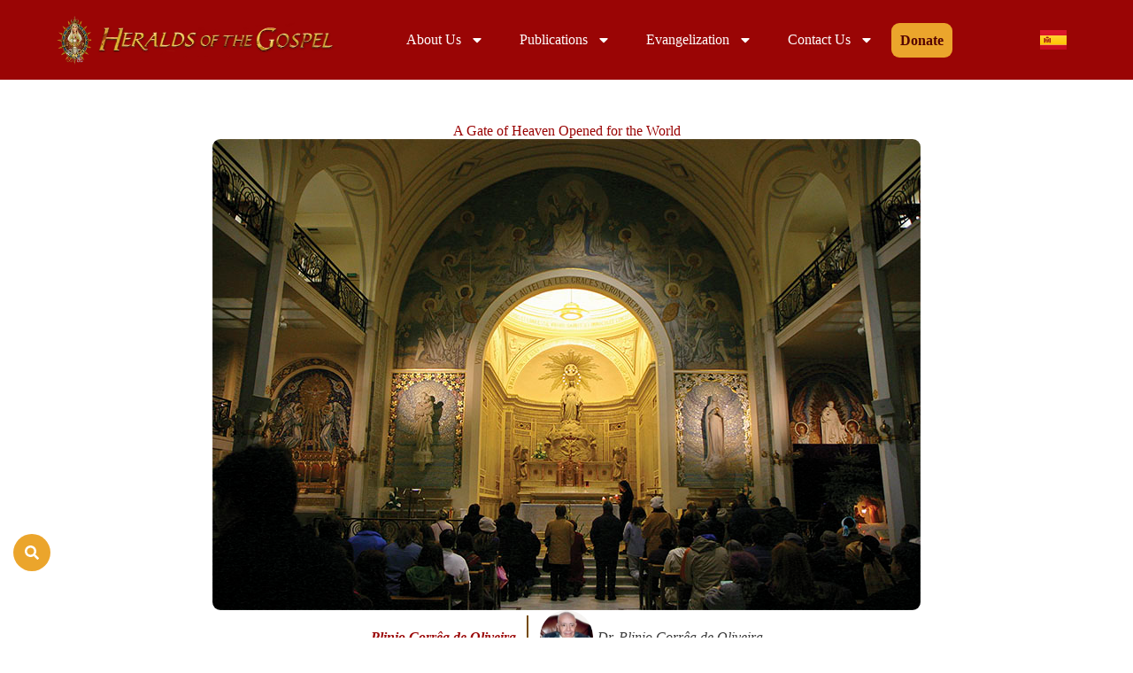

--- FILE ---
content_type: text/html; charset=UTF-8
request_url: https://www.heraldsusa.org/a-gate-of-heaven-opened-for-the-world
body_size: 33701
content:
<!doctype html>
<html lang="en-US">
<head>
	<meta charset="UTF-8">
	<meta name="viewport" content="width=device-width, initial-scale=1">
	<link rel="profile" href="https://gmpg.org/xfn/11">
	<meta name='robots' content='index, follow, max-image-preview:large, max-snippet:-1, max-video-preview:-1' />
<script id="cookieyes" type="text/javascript" data-type="lazy" data-src="https://cdn-cookieyes.com/client_data/215fd5c301618334c2ea0b8d/script.js"></script><link rel="alternate" href="https://www.heraldsusa.org/a-gate-of-heaven-opened-for-the-world" hreflang="en" />
<link rel="alternate" href="https://www.heraldsusa.org/es/una-puerta-del-cielo-se-abrio-para-el-mundo" hreflang="es" />
<!-- Google tag (gtag.js) consent mode dataLayer added by Site Kit -->
<script id="google_gtagjs-js-consent-mode-data-layer" data-type="lazy" data-src="[data-uri]"></script>
<!-- End Google tag (gtag.js) consent mode dataLayer added by Site Kit -->

	<!-- This site is optimized with the Yoast SEO plugin v26.7 - https://yoast.com/wordpress/plugins/seo/ -->
	<title>A Gate of Heaven Opened for the World - Heralds of the Gospel</title>
	<link rel="canonical" href="https://www.heraldsusa.org/a-gate-of-heaven-opened-for-the-world" />
	<meta property="og:locale" content="en_US" />
	<meta property="og:locale:alternate" content="es_ES" />
	<meta property="og:type" content="article" />
	<meta property="og:title" content="A Gate of Heaven Opened for the World - Heralds of the Gospel" />
	<meta property="og:description" content="Those who visit the Rue du Bac Chapel in Paris, where Our Lady appeared, feel enveloped by an intense feeling of peace, of calm and open skies, as if there were no obstacles between earth and blessed eternity." />
	<meta property="og:url" content="https://www.heraldsusa.org/a-gate-of-heaven-opened-for-the-world" />
	<meta property="og:site_name" content="Heralds of the Gospel" />
	<meta property="article:publisher" content="https://www.facebook.com/heraldsusa" />
	<meta property="article:published_time" content="2022-09-15T14:00:00+00:00" />
	<meta property="article:modified_time" content="2026-01-02T18:37:21+00:00" />
	<meta property="og:image" content="https://www.heraldsusa.org/wp-content/uploads/R227-PCO-D-Capela-das-aparicoes.jpg" />
	<meta property="og:image:width" content="800" />
	<meta property="og:image:height" content="532" />
	<meta property="og:image:type" content="image/jpeg" />
	<meta name="author" content="Dr. Plinio Corrêa de Oliveira" />
	<meta name="twitter:card" content="summary_large_image" />
	<meta name="twitter:label1" content="Written by" />
	<meta name="twitter:data1" content="Dr. Plinio Corrêa de Oliveira" />
	<meta name="twitter:label2" content="Est. reading time" />
	<meta name="twitter:data2" content="11 minutes" />
	<script type="application/ld+json" class="yoast-schema-graph">{"@context":"https://schema.org","@graph":[{"@type":"Article","@id":"https://www.heraldsusa.org/a-gate-of-heaven-opened-for-the-world#article","isPartOf":{"@id":"https://www.heraldsusa.org/a-gate-of-heaven-opened-for-the-world"},"author":{"@id":"https://www.heraldsusa.org/#/schema/person/1a6ba3c354488fb3ca34fc1f948474ae"},"headline":"A Gate of Heaven Opened for the World","datePublished":"2022-09-15T14:00:00+00:00","dateModified":"2026-01-02T18:37:21+00:00","mainEntityOfPage":{"@id":"https://www.heraldsusa.org/a-gate-of-heaven-opened-for-the-world"},"wordCount":2303,"publisher":{"@id":"https://www.heraldsusa.org/#organization"},"image":{"@id":"https://www.heraldsusa.org/a-gate-of-heaven-opened-for-the-world#primaryimage"},"thumbnailUrl":"https://www.heraldsusa.org/wp-content/uploads/R227-PCO-D-Capela-das-aparicoes.jpg","keywords":["English","Heralds of the Gospel","Our Lady","Saints","Spirituality"],"articleSection":["Plinio Corrêa de Oliveira"],"inLanguage":"en-US"},{"@type":"WebPage","@id":"https://www.heraldsusa.org/a-gate-of-heaven-opened-for-the-world","url":"https://www.heraldsusa.org/a-gate-of-heaven-opened-for-the-world","name":"A Gate of Heaven Opened for the World - Heralds of the Gospel","isPartOf":{"@id":"https://www.heraldsusa.org/#website"},"primaryImageOfPage":{"@id":"https://www.heraldsusa.org/a-gate-of-heaven-opened-for-the-world#primaryimage"},"image":{"@id":"https://www.heraldsusa.org/a-gate-of-heaven-opened-for-the-world#primaryimage"},"thumbnailUrl":"https://www.heraldsusa.org/wp-content/uploads/R227-PCO-D-Capela-das-aparicoes.jpg","datePublished":"2022-09-15T14:00:00+00:00","dateModified":"2026-01-02T18:37:21+00:00","breadcrumb":{"@id":"https://www.heraldsusa.org/a-gate-of-heaven-opened-for-the-world#breadcrumb"},"inLanguage":"en-US","potentialAction":[{"@type":"ReadAction","target":["https://www.heraldsusa.org/a-gate-of-heaven-opened-for-the-world"]}],"author":{"@id":"https://www.heraldsusa.org/#/schema/person/1a6ba3c354488fb3ca34fc1f948474ae"}},{"@type":"ImageObject","inLanguage":"en-US","@id":"https://www.heraldsusa.org/a-gate-of-heaven-opened-for-the-world#primaryimage","url":"https://www.heraldsusa.org/wp-content/uploads/R227-PCO-D-Capela-das-aparicoes.jpg","contentUrl":"https://www.heraldsusa.org/wp-content/uploads/R227-PCO-D-Capela-das-aparicoes.jpg","width":800,"height":532,"caption":"A Capela das aparições em seu estado atual - Foto: Paulo Mikio"},{"@type":"BreadcrumbList","@id":"https://www.heraldsusa.org/a-gate-of-heaven-opened-for-the-world#breadcrumb","itemListElement":[{"@type":"ListItem","position":1,"name":"Home","item":"https://www.heraldsusa.org/"},{"@type":"ListItem","position":2,"name":"Articles","item":"https://www.heraldsusa.org/articles"},{"@type":"ListItem","position":3,"name":"A Gate of Heaven Opened for the World"}]},{"@type":"WebSite","@id":"https://www.heraldsusa.org/#website","url":"https://www.heraldsusa.org/","name":"Heralds of the Gospel","description":"Catholic International Association of Christ&#039;s Faithful of Pontifical Right","publisher":{"@id":"https://www.heraldsusa.org/#organization"},"potentialAction":[{"@type":"SearchAction","target":{"@type":"EntryPoint","urlTemplate":"https://www.heraldsusa.org/?s={search_term_string}"},"query-input":{"@type":"PropertyValueSpecification","valueRequired":true,"valueName":"search_term_string"}}],"inLanguage":"en-US"},{"@type":"Organization","@id":"https://www.heraldsusa.org/#organization","name":"Heralds of the Gospel","url":"https://www.heraldsusa.org/","logo":{"@type":"ImageObject","inLanguage":"en-US","@id":"https://www.heraldsusa.org/#/schema/logo/image/","url":"https://www.heraldsusa.org/wp-content/uploads/cropped-Website-Logo.jpg","contentUrl":"https://www.heraldsusa.org/wp-content/uploads/cropped-Website-Logo.jpg","width":350,"height":100,"caption":"Heralds of the Gospel"},"image":{"@id":"https://www.heraldsusa.org/#/schema/logo/image/"},"sameAs":["https://www.facebook.com/heraldsusa","https://www.youtube.com/c/HeraldsoftheGospel","https://www.instagram.com/heraldsusa"]},{"@type":"Person","@id":"https://www.heraldsusa.org/#/schema/person/03e85e89b943f5ac6f0b8920de309a3f","name":"Heralds of the Gospel","image":{"@type":"ImageObject","inLanguage":"en-US","@id":"https://www.heraldsusa.org/#/schema/person/image/c2d8095da802157da5ee9de9639665ed","url":"https://www.heraldsusa.org/wp-content/uploads/2026/01/St-james-cross-with-backgorund.webp","contentUrl":"https://www.heraldsusa.org/wp-content/uploads/2026/01/St-james-cross-with-backgorund.webp","caption":"Heralds of the Gospel"},"description":"The Heralds of the Gospel is an International Private Association of Christ’s Faithful of Pontifical Right, the first to be erected by the Holy See in the third millennium, on the occasion of the Feast of the Chair of St. Peter on February 22, 2001.","url":"https://www.heraldsusa.org/author/mhdzhdz"},{"@type":"Person","@id":"https://www.heraldsusa.org/#/schema/person/1a6ba3c354488fb3ca34fc1f948474ae","name":"Dr. Plinio Corrêa de Oliveira","image":{"@type":"ImageObject","inLanguage":"en-US","@id":"https://www.heraldsusa.org/#/schema/person/26ece7e77c69a196368ff4be0ebf064d","url":"https://www.heraldsusa.org/wp-content/uploads/2026/01/Plinio-Correa-de-Oliveira-profile.webp","contentUrl":"https://www.heraldsusa.org/wp-content/uploads/2026/01/Plinio-Correa-de-Oliveira-profile.webp","width":"","height":"","caption":"Dr. Plinio Corrêa de Oliveira"},"description":"Plinio Corrêa de Oliveira was born in São Paulo, Brazil (December 13, 1908 – October 3, 1995). As a young man, he stood out as the indisputable leader of the Catholic laity, which opened before him the brilliant political career that made him known throughout the country. He later founded a movement to battle in favor of the ideals of the Catholic Church, congregating numerous disciples to whom he strove to transmit a solid doctrinal formation, along with the spirit that inspired him. On July 7, 1956, the first encounter took place between Plinio Corrêa de Oliveira and a sixteen-year-old youth named João Clá (the future Founder of the Heralds). The marvels that have unfolded as a result of this meeting can be summed up in these words: the wealth of grace that dwelt in the heart of the master, and the love and zeal for the glory of God and the Church that consumed him, completely permeated the mentality, person and life of that young man. Today, the Heralds of the Gospel are blessed with almost two hundred priests, who tirelessly administer the Sacraments and labor for the sanctification of souls, aided by thousands of religious and laypeople of both sexes who have consecrated their lives in favor of the Church, following the ideal inspired by Dr. Plinio. Countless young boys and girls, under the aegis of the Heralds, feel attracted to serving the Catholic Cause. Thousands of families spread the Catholic ideal in the midst of today’s society. In every corner of the world the Heralds actively strive to give God the glory that Dr. Plinio always desired.","url":"https://www.heraldsusa.org/author/dr-plinio-correa-de-oliveira"}]}</script>
	<!-- / Yoast SEO plugin. -->


<link rel="preload" as="font" href="https://www.heraldsusa.org/wp-content/uploads/2025/12/lora-v37-latin-regular.woff2" data-wpacu-preload-local-font="1" crossorigin>
<link rel="preload" as="font" href="https://www.heraldsusa.org/wp-content/uploads/2025/12/lora-v37-latin-600.woff2" data-wpacu-preload-local-font="1" crossorigin>
<link rel="preload" as="font" href="https://www.heraldsusa.org/wp-content/uploads/2025/12/merriweather-v33-latin-600.woff2" data-wpacu-preload-local-font="1" crossorigin>
<link rel='dns-prefetch' href='//www.heraldsusa.org' />
<link rel='dns-prefetch' href='//js.stripe.com' />
<link rel='dns-prefetch' href='//www.googletagmanager.com' />
<link rel='dns-prefetch' href='//fonts.googleapis.com' />
<link rel="alternate" type="application/rss+xml" title="Heralds of the Gospel &raquo; Feed" href="https://www.heraldsusa.org/feed" />
<link rel="alternate" type="application/rss+xml" title="Heralds of the Gospel &raquo; Comments Feed" href="https://www.heraldsusa.org/comments/feed" />
<link rel="alternate" type="application/rss+xml" title="Heralds of the Gospel &raquo; A Gate of Heaven Opened for the World Comments Feed" href="https://www.heraldsusa.org/a-gate-of-heaven-opened-for-the-world/feed" />
<link rel="alternate" title="oEmbed (JSON)" type="application/json+oembed" href="https://www.heraldsusa.org/wp-json/oembed/1.0/embed?url=https%3A%2F%2Fwww.heraldsusa.org%2Fa-gate-of-heaven-opened-for-the-world&#038;lang=en" />
<link rel="alternate" title="oEmbed (XML)" type="text/xml+oembed" href="https://www.heraldsusa.org/wp-json/oembed/1.0/embed?url=https%3A%2F%2Fwww.heraldsusa.org%2Fa-gate-of-heaven-opened-for-the-world&#038;format=xml&#038;lang=en" />
<style id='wp-img-auto-sizes-contain-inline-css'>
img:is([sizes=auto i],[sizes^="auto," i]){contain-intrinsic-size:3000px 1500px}
/*# sourceURL=wp-img-auto-sizes-contain-inline-css */
</style>
<link rel='stylesheet' id='wp-block-library-css' href='https://www.heraldsusa.org/wp-includes/css/dist/block-library/style.min.css?ver=6.9' media='all' />
<style id='global-styles-inline-css'>
:root{--wp--preset--aspect-ratio--square: 1;--wp--preset--aspect-ratio--4-3: 4/3;--wp--preset--aspect-ratio--3-4: 3/4;--wp--preset--aspect-ratio--3-2: 3/2;--wp--preset--aspect-ratio--2-3: 2/3;--wp--preset--aspect-ratio--16-9: 16/9;--wp--preset--aspect-ratio--9-16: 9/16;--wp--preset--color--black: #000000;--wp--preset--color--cyan-bluish-gray: #abb8c3;--wp--preset--color--white: #ffffff;--wp--preset--color--pale-pink: #f78da7;--wp--preset--color--vivid-red: #cf2e2e;--wp--preset--color--luminous-vivid-orange: #ff6900;--wp--preset--color--luminous-vivid-amber: #fcb900;--wp--preset--color--light-green-cyan: #7bdcb5;--wp--preset--color--vivid-green-cyan: #00d084;--wp--preset--color--pale-cyan-blue: #8ed1fc;--wp--preset--color--vivid-cyan-blue: #0693e3;--wp--preset--color--vivid-purple: #9b51e0;--wp--preset--gradient--vivid-cyan-blue-to-vivid-purple: linear-gradient(135deg,rgb(6,147,227) 0%,rgb(155,81,224) 100%);--wp--preset--gradient--light-green-cyan-to-vivid-green-cyan: linear-gradient(135deg,rgb(122,220,180) 0%,rgb(0,208,130) 100%);--wp--preset--gradient--luminous-vivid-amber-to-luminous-vivid-orange: linear-gradient(135deg,rgb(252,185,0) 0%,rgb(255,105,0) 100%);--wp--preset--gradient--luminous-vivid-orange-to-vivid-red: linear-gradient(135deg,rgb(255,105,0) 0%,rgb(207,46,46) 100%);--wp--preset--gradient--very-light-gray-to-cyan-bluish-gray: linear-gradient(135deg,rgb(238,238,238) 0%,rgb(169,184,195) 100%);--wp--preset--gradient--cool-to-warm-spectrum: linear-gradient(135deg,rgb(74,234,220) 0%,rgb(151,120,209) 20%,rgb(207,42,186) 40%,rgb(238,44,130) 60%,rgb(251,105,98) 80%,rgb(254,248,76) 100%);--wp--preset--gradient--blush-light-purple: linear-gradient(135deg,rgb(255,206,236) 0%,rgb(152,150,240) 100%);--wp--preset--gradient--blush-bordeaux: linear-gradient(135deg,rgb(254,205,165) 0%,rgb(254,45,45) 50%,rgb(107,0,62) 100%);--wp--preset--gradient--luminous-dusk: linear-gradient(135deg,rgb(255,203,112) 0%,rgb(199,81,192) 50%,rgb(65,88,208) 100%);--wp--preset--gradient--pale-ocean: linear-gradient(135deg,rgb(255,245,203) 0%,rgb(182,227,212) 50%,rgb(51,167,181) 100%);--wp--preset--gradient--electric-grass: linear-gradient(135deg,rgb(202,248,128) 0%,rgb(113,206,126) 100%);--wp--preset--gradient--midnight: linear-gradient(135deg,rgb(2,3,129) 0%,rgb(40,116,252) 100%);--wp--preset--font-size--small: 13px;--wp--preset--font-size--medium: 20px;--wp--preset--font-size--large: 36px;--wp--preset--font-size--x-large: 42px;--wp--preset--spacing--20: 0.44rem;--wp--preset--spacing--30: 0.67rem;--wp--preset--spacing--40: 1rem;--wp--preset--spacing--50: 1.5rem;--wp--preset--spacing--60: 2.25rem;--wp--preset--spacing--70: 3.38rem;--wp--preset--spacing--80: 5.06rem;--wp--preset--shadow--natural: 6px 6px 9px rgba(0, 0, 0, 0.2);--wp--preset--shadow--deep: 12px 12px 50px rgba(0, 0, 0, 0.4);--wp--preset--shadow--sharp: 6px 6px 0px rgba(0, 0, 0, 0.2);--wp--preset--shadow--outlined: 6px 6px 0px -3px rgb(255, 255, 255), 6px 6px rgb(0, 0, 0);--wp--preset--shadow--crisp: 6px 6px 0px rgb(0, 0, 0);}:root { --wp--style--global--content-size: 800px;--wp--style--global--wide-size: 1200px; }:where(body) { margin: 0; }.wp-site-blocks > .alignleft { float: left; margin-right: 2em; }.wp-site-blocks > .alignright { float: right; margin-left: 2em; }.wp-site-blocks > .aligncenter { justify-content: center; margin-left: auto; margin-right: auto; }:where(.wp-site-blocks) > * { margin-block-start: 24px; margin-block-end: 0; }:where(.wp-site-blocks) > :first-child { margin-block-start: 0; }:where(.wp-site-blocks) > :last-child { margin-block-end: 0; }:root { --wp--style--block-gap: 24px; }:root :where(.is-layout-flow) > :first-child{margin-block-start: 0;}:root :where(.is-layout-flow) > :last-child{margin-block-end: 0;}:root :where(.is-layout-flow) > *{margin-block-start: 24px;margin-block-end: 0;}:root :where(.is-layout-constrained) > :first-child{margin-block-start: 0;}:root :where(.is-layout-constrained) > :last-child{margin-block-end: 0;}:root :where(.is-layout-constrained) > *{margin-block-start: 24px;margin-block-end: 0;}:root :where(.is-layout-flex){gap: 24px;}:root :where(.is-layout-grid){gap: 24px;}.is-layout-flow > .alignleft{float: left;margin-inline-start: 0;margin-inline-end: 2em;}.is-layout-flow > .alignright{float: right;margin-inline-start: 2em;margin-inline-end: 0;}.is-layout-flow > .aligncenter{margin-left: auto !important;margin-right: auto !important;}.is-layout-constrained > .alignleft{float: left;margin-inline-start: 0;margin-inline-end: 2em;}.is-layout-constrained > .alignright{float: right;margin-inline-start: 2em;margin-inline-end: 0;}.is-layout-constrained > .aligncenter{margin-left: auto !important;margin-right: auto !important;}.is-layout-constrained > :where(:not(.alignleft):not(.alignright):not(.alignfull)){max-width: var(--wp--style--global--content-size);margin-left: auto !important;margin-right: auto !important;}.is-layout-constrained > .alignwide{max-width: var(--wp--style--global--wide-size);}body .is-layout-flex{display: flex;}.is-layout-flex{flex-wrap: wrap;align-items: center;}.is-layout-flex > :is(*, div){margin: 0;}body .is-layout-grid{display: grid;}.is-layout-grid > :is(*, div){margin: 0;}body{padding-top: 0px;padding-right: 0px;padding-bottom: 0px;padding-left: 0px;}a:where(:not(.wp-element-button)){text-decoration: underline;}:root :where(.wp-element-button, .wp-block-button__link){background-color: #32373c;border-width: 0;color: #fff;font-family: inherit;font-size: inherit;font-style: inherit;font-weight: inherit;letter-spacing: inherit;line-height: inherit;padding-top: calc(0.667em + 2px);padding-right: calc(1.333em + 2px);padding-bottom: calc(0.667em + 2px);padding-left: calc(1.333em + 2px);text-decoration: none;text-transform: inherit;}.has-black-color{color: var(--wp--preset--color--black) !important;}.has-cyan-bluish-gray-color{color: var(--wp--preset--color--cyan-bluish-gray) !important;}.has-white-color{color: var(--wp--preset--color--white) !important;}.has-pale-pink-color{color: var(--wp--preset--color--pale-pink) !important;}.has-vivid-red-color{color: var(--wp--preset--color--vivid-red) !important;}.has-luminous-vivid-orange-color{color: var(--wp--preset--color--luminous-vivid-orange) !important;}.has-luminous-vivid-amber-color{color: var(--wp--preset--color--luminous-vivid-amber) !important;}.has-light-green-cyan-color{color: var(--wp--preset--color--light-green-cyan) !important;}.has-vivid-green-cyan-color{color: var(--wp--preset--color--vivid-green-cyan) !important;}.has-pale-cyan-blue-color{color: var(--wp--preset--color--pale-cyan-blue) !important;}.has-vivid-cyan-blue-color{color: var(--wp--preset--color--vivid-cyan-blue) !important;}.has-vivid-purple-color{color: var(--wp--preset--color--vivid-purple) !important;}.has-black-background-color{background-color: var(--wp--preset--color--black) !important;}.has-cyan-bluish-gray-background-color{background-color: var(--wp--preset--color--cyan-bluish-gray) !important;}.has-white-background-color{background-color: var(--wp--preset--color--white) !important;}.has-pale-pink-background-color{background-color: var(--wp--preset--color--pale-pink) !important;}.has-vivid-red-background-color{background-color: var(--wp--preset--color--vivid-red) !important;}.has-luminous-vivid-orange-background-color{background-color: var(--wp--preset--color--luminous-vivid-orange) !important;}.has-luminous-vivid-amber-background-color{background-color: var(--wp--preset--color--luminous-vivid-amber) !important;}.has-light-green-cyan-background-color{background-color: var(--wp--preset--color--light-green-cyan) !important;}.has-vivid-green-cyan-background-color{background-color: var(--wp--preset--color--vivid-green-cyan) !important;}.has-pale-cyan-blue-background-color{background-color: var(--wp--preset--color--pale-cyan-blue) !important;}.has-vivid-cyan-blue-background-color{background-color: var(--wp--preset--color--vivid-cyan-blue) !important;}.has-vivid-purple-background-color{background-color: var(--wp--preset--color--vivid-purple) !important;}.has-black-border-color{border-color: var(--wp--preset--color--black) !important;}.has-cyan-bluish-gray-border-color{border-color: var(--wp--preset--color--cyan-bluish-gray) !important;}.has-white-border-color{border-color: var(--wp--preset--color--white) !important;}.has-pale-pink-border-color{border-color: var(--wp--preset--color--pale-pink) !important;}.has-vivid-red-border-color{border-color: var(--wp--preset--color--vivid-red) !important;}.has-luminous-vivid-orange-border-color{border-color: var(--wp--preset--color--luminous-vivid-orange) !important;}.has-luminous-vivid-amber-border-color{border-color: var(--wp--preset--color--luminous-vivid-amber) !important;}.has-light-green-cyan-border-color{border-color: var(--wp--preset--color--light-green-cyan) !important;}.has-vivid-green-cyan-border-color{border-color: var(--wp--preset--color--vivid-green-cyan) !important;}.has-pale-cyan-blue-border-color{border-color: var(--wp--preset--color--pale-cyan-blue) !important;}.has-vivid-cyan-blue-border-color{border-color: var(--wp--preset--color--vivid-cyan-blue) !important;}.has-vivid-purple-border-color{border-color: var(--wp--preset--color--vivid-purple) !important;}.has-vivid-cyan-blue-to-vivid-purple-gradient-background{background: var(--wp--preset--gradient--vivid-cyan-blue-to-vivid-purple) !important;}.has-light-green-cyan-to-vivid-green-cyan-gradient-background{background: var(--wp--preset--gradient--light-green-cyan-to-vivid-green-cyan) !important;}.has-luminous-vivid-amber-to-luminous-vivid-orange-gradient-background{background: var(--wp--preset--gradient--luminous-vivid-amber-to-luminous-vivid-orange) !important;}.has-luminous-vivid-orange-to-vivid-red-gradient-background{background: var(--wp--preset--gradient--luminous-vivid-orange-to-vivid-red) !important;}.has-very-light-gray-to-cyan-bluish-gray-gradient-background{background: var(--wp--preset--gradient--very-light-gray-to-cyan-bluish-gray) !important;}.has-cool-to-warm-spectrum-gradient-background{background: var(--wp--preset--gradient--cool-to-warm-spectrum) !important;}.has-blush-light-purple-gradient-background{background: var(--wp--preset--gradient--blush-light-purple) !important;}.has-blush-bordeaux-gradient-background{background: var(--wp--preset--gradient--blush-bordeaux) !important;}.has-luminous-dusk-gradient-background{background: var(--wp--preset--gradient--luminous-dusk) !important;}.has-pale-ocean-gradient-background{background: var(--wp--preset--gradient--pale-ocean) !important;}.has-electric-grass-gradient-background{background: var(--wp--preset--gradient--electric-grass) !important;}.has-midnight-gradient-background{background: var(--wp--preset--gradient--midnight) !important;}.has-small-font-size{font-size: var(--wp--preset--font-size--small) !important;}.has-medium-font-size{font-size: var(--wp--preset--font-size--medium) !important;}.has-large-font-size{font-size: var(--wp--preset--font-size--large) !important;}.has-x-large-font-size{font-size: var(--wp--preset--font-size--x-large) !important;}
:root :where(.wp-block-pullquote){font-size: 1.5em;line-height: 1.6;}
/*# sourceURL=global-styles-inline-css */
</style>
<link rel='stylesheet' id='hello-elementor-theme-style-css' href='https://www.heraldsusa.org/wp-content/themes/hello-elementor/assets/css/theme.css?ver=3.4.5' media='all' />
<link rel='stylesheet' id='elementor-frontend-css' href='https://www.heraldsusa.org/wp-content/plugins/elementor/assets/css/frontend.min.css?ver=3.34.1' media='all' />
<link rel='stylesheet' id='widget-image-css' href='https://www.heraldsusa.org/wp-content/plugins/elementor/assets/css/widget-image.min.css?ver=3.34.1' media='all' />
<link rel='stylesheet' id='widget-nav-menu-css' href='https://www.heraldsusa.org/wp-content/plugins/elementor-pro/assets/css/widget-nav-menu.min.css?ver=3.34.0' media='all' />
<link rel='stylesheet' id='e-sticky-css' href='https://www.heraldsusa.org/wp-content/plugins/elementor-pro/assets/css/modules/sticky.min.css?ver=3.34.0' media='all' />
<link rel='stylesheet' id='widget-divider-css' href='https://www.heraldsusa.org/wp-content/plugins/elementor/assets/css/widget-divider.min.css?ver=3.34.1' media='all' />
<link rel='stylesheet' id='widget-heading-css' href='https://www.heraldsusa.org/wp-content/plugins/elementor/assets/css/widget-heading.min.css?ver=3.34.1' media='all' />
<link rel='stylesheet' id='widget-post-info-css' href='https://www.heraldsusa.org/wp-content/plugins/elementor-pro/assets/css/widget-post-info.min.css?ver=3.34.0' media='all' />
<link rel='stylesheet' id='widget-icon-list-css' href='https://www.heraldsusa.org/wp-content/plugins/elementor/assets/css/widget-icon-list.min.css?ver=3.34.1' media='all' />
<link rel='stylesheet' id='widget-share-buttons-css' href='https://www.heraldsusa.org/wp-content/plugins/elementor-pro/assets/css/widget-share-buttons.min.css?ver=3.34.0' media='all' />
<link rel='stylesheet' id='e-apple-webkit-css' href='https://www.heraldsusa.org/wp-content/plugins/elementor/assets/css/conditionals/apple-webkit.min.css?ver=3.34.1' media='all' />
<link rel='stylesheet' id='widget-post-navigation-css' href='https://www.heraldsusa.org/wp-content/plugins/elementor-pro/assets/css/widget-post-navigation.min.css?ver=3.34.0' media='all' />
<link rel='stylesheet' id='elementor-post-19-css' href='https://www.heraldsusa.org/wp-content/uploads/elementor/css/post-19.css?ver=1768668177' media='all' />
<link rel='stylesheet' id='cpel-language-switcher-css' href='https://www.heraldsusa.org/wp-content/plugins/connect-polylang-elementor/assets/css/language-switcher.min.css?ver=2.5.5' media='all' />
<link rel='stylesheet' id='elementor-post-17177-css' href='https://www.heraldsusa.org/wp-content/uploads/elementor/css/post-17177.css?ver=1768668178' media='all' />
<link rel='stylesheet' id='elementor-post-6913-css' href='https://www.heraldsusa.org/wp-content/uploads/elementor/css/post-6913.css?ver=1768668178' media='all' />
<link rel='stylesheet' id='elementor-post-22397-css' href='https://www.heraldsusa.org/wp-content/uploads/elementor/css/post-22397.css?ver=1768668178' media='all' />
<link rel='stylesheet' id='jquery-lazyloadxt-fadein-css-css' href='//www.heraldsusa.org/wp-content/plugins/a3-lazy-load/assets/css/jquery.lazyloadxt.fadein.css?ver=6.9' media='all' />
<link rel='stylesheet' id='a3a3_lazy_load-css' href='//www.heraldsusa.org/wp-content/uploads/sass/a3_lazy_load.min.css?ver=1768103079' media='all' />
<link rel='stylesheet' id='hello-elementor-child-style-css' href='https://www.heraldsusa.org/wp-content/themes/hello-theme-child-master/style.css?ver=2.0.0' media='all' />
<script id="cookie-law-info-wca-js-before" data-type="lazy" data-src="[data-uri]"></script>
<script src="https://www.heraldsusa.org/wp-content/plugins/cookie-law-info/lite/frontend/js/wca.min.js?ver=3.3.9.1" id="cookie-law-info-wca-js"></script>
<script src="https://www.heraldsusa.org/wp-includes/js/jquery/jquery.min.js?ver=3.7.1" id="jquery-core-js"></script>
<script src="https://www.heraldsusa.org/wp-includes/js/jquery/jquery-migrate.min.js?ver=3.4.1" id="jquery-migrate-js"></script>
<script id="jquery-lazyloadxt-js-extra">
var a3_lazyload_params = {"apply_images":"1","apply_videos":"1"};
//# sourceURL=jquery-lazyloadxt-js-extra
</script>
<script src="//www.heraldsusa.org/wp-content/plugins/a3-lazy-load/assets/js/jquery.lazyloadxt.extra.min.js?ver=2.7.6" id="jquery-lazyloadxt-js"></script>
<script src="//www.heraldsusa.org/wp-content/plugins/a3-lazy-load/assets/js/jquery.lazyloadxt.srcset.min.js?ver=2.7.6" id="jquery-lazyloadxt-srcset-js"></script>
<script id="jquery-lazyloadxt-extend-js-extra">
var a3_lazyload_extend_params = {"edgeY":"0","horizontal_container_classnames":""};
//# sourceURL=jquery-lazyloadxt-extend-js-extra
</script>
<script src="//www.heraldsusa.org/wp-content/plugins/a3-lazy-load/assets/js/jquery.lazyloadxt.extend.js?ver=2.7.6" id="jquery-lazyloadxt-extend-js"></script>

<!-- Google tag (gtag.js) snippet added by Site Kit -->
<!-- Google Analytics snippet added by Site Kit -->
<!-- Google Ads snippet added by Site Kit -->
<script id="google_gtagjs-js" async data-type="lazy" data-src="https://www.googletagmanager.com/gtag/js?id=GT-PLFD6P"></script>
<script id="google_gtagjs-js-after" data-type="lazy" data-src="[data-uri]"></script>
<link rel="https://api.w.org/" href="https://www.heraldsusa.org/wp-json/" /><link rel="alternate" title="JSON" type="application/json" href="https://www.heraldsusa.org/wp-json/wp/v2/posts/10705" /><link rel="EditURI" type="application/rsd+xml" title="RSD" href="https://www.heraldsusa.org/xmlrpc.php?rsd" />
<meta name="generator" content="WordPress 6.9" />
<link rel='shortlink' href='https://www.heraldsusa.org/?p=10705' />
<meta name="generator" content="Site Kit by Google 1.170.0" /><meta name="generator" content="Give v4.13.2" />
<meta name="generator" content="Elementor 3.34.1; features: e_font_icon_svg, additional_custom_breakpoints; settings: css_print_method-external, google_font-disabled, font_display-auto">

<!-- Google Tag Manager snippet added by Site Kit -->
<script data-type="lazy" data-src="[data-uri]"></script>

<!-- End Google Tag Manager snippet added by Site Kit -->
			<meta name="theme-color" content="#FFF">
			<link rel="icon" href="https://www.heraldsusa.org/wp-content/uploads/Medallion-594-x-594-px-Transparent-200x200.webp" sizes="32x32" />
<link rel="icon" href="https://www.heraldsusa.org/wp-content/uploads/Medallion-594-x-594-px-Transparent-200x200.webp" sizes="192x192" />
<link rel="apple-touch-icon" href="https://www.heraldsusa.org/wp-content/uploads/Medallion-594-x-594-px-Transparent-200x200.webp" />
<meta name="msapplication-TileImage" content="https://www.heraldsusa.org/wp-content/uploads/Medallion-594-x-594-px-Transparent-300x300.webp" />
		<style id="wp-custom-css">
			.has-drop-cap:first-letter{
		color: #9A0505;
	font-size: clamp(3.5rem, 3.2692rem + 1.0256vw, 4rem);
	font-family: var(--e-global-typography-0708e58-font-family);
	float: left;
	padding-top: 4px;
    padding-right: 8px;
    padding-left: 3px;
}
.elementor-drop-cap-letter{
		color: #9A0505;
	font-size: 2.5em;
	font-family: var(--e-global-typography-0708e58-font-family);
	float: left;
	padding-top: 4px;
    padding-right: 8px;
    padding-left: 3px;
}


/*----------------------------------------------------------------
Edit The Template Styles Below
----------------------------------------------------------------*/

:root {
  /* Edit Link Colors */
  --color-link: #9A0505;
  --color-link-hover: #754A00;
	
	/* Edit Quote */
  --color-quote-border: #F3B242;
	--width-quote-border: 3px;
  --bg-quote: none;
	
	
	/* Edit Code */
  --color-code-text: #89E3E4;
	--bg-code: #0B0515;

  /* Edit Spacing */
  --space-xs: 0rem;
	--space-s: 0.25rem;
  --space-m: 0.75rem;
  --space-l: 1.25rem;
  --space-xl: 2.25rem;
  --space-xxl: 2.5rem;
	
	/* Edit Image Border Radius */
  --radius-m: 0.5625rem;
	
	/* Edit Link Transition */
  --transition-default: 0.2s ease-in-out;

  /* Edit Typography */
  --font-weight-light: 300;
  --font-weight-regular: 400;
  --font-weight-medium: 600;
  --font-weight-bold: 700;
  --font-size-xs: clamp(0.84375rem, 0.8005rem + 0.1923vw, 0.9375rem);
  --font-size-p: clamp(1rem, 10cqi + 0.5rem, 1.125rem);
  --font-size-s2: clamp(1.4rem, 10cqi + 0.5rem, 2rem);
  --font-size-s1: clamp(2rem, 10cqi + 0.5rem, 2.45rem);
  --font-size-t2: clamp(2.4rem, 10cqi + 0.5rem, 3rem);
  --line-height-body: 1.8;
  --line-height-heading: 1.2;
  --line-height-list: 1.2;
}


/*----------------------------------------------------------------
End of template style editing, do not edit below
----------------------------------------------------------------*/

/* Headings */ 
.post-content h2,
.post-content h3,
.post-content h4, 
.post-content h5 {
  margin-top: 1em;
  padding-bottom: var(--space-xs);
  font-weight: var(--font-weight-regular);
  line-height: var(--line-height-heading);
  color: var(--e-global-color-primary);
	font-size: var(--font-size-s1);
	font-family: "Lora WOFF2";
	margin-bottom: 1rem;
}

//old post-content h2 
  font-size: var(--font-size-t2);
  font-family: var(--e-global-typography-45c4a6b-font-family);
  padding-top: var(--space-s);
  padding-bottom: var(--space-xl);
  font-weight: var(--font-weight-medium);
  line-height: var(--line-height-heading);
  color: var(--e-global-color-primary);
}/////

.post-content h5{
  font-size: 26px;
  font-style: italic;
  text-align: center;
}
 
.post-content h6 {
  font-size: var(--font-size-xs);
  color: var(--e-global-color-4128ba8)!important;
  font-family: var(--e-global-typography-text-font-family);
  text-align: right;
}

/* Paragraphs */
.post-content p {
  padding-bottom: var(--space-l);
  margin-bottom: 0;
	margin-top: auto;
  line-height: var(--line-height-body);
}

/* Links */
.post-content p a {
  color: var(--color-link);
  font-weight: var(--font-weight-medium);
  transition: color var(--transition-default);
}

.post-content p a:hover {
  color: var(--color-link-hover);
}

/* Lists */
.post-content ul,
.post-content ol {
  font-size: var(--font-size-p);
  font-weight: var(--font-weight-medium);
  padding-bottom: var(--space-xl);
}

.post-content ul li {
  line-height: var(--line-height-list);
  margin-bottom: var(--space-l);
}

.c-post-meta ul li:nth-child(2) {
  font-weight: var(--font-weight-regular)!important;
}

/* Images */
.post-content .wp-block-image img {
  margin: var(--space-xxl) 0;
  border-radius: var(--radius-m);
}

/* Blockquotes */
.post-content blockquote {
  border-top: var(--width-quote-border) solid var(--color-quote-border) ;
	border-bottom:var(--width-quote-border) solid var(--color-quote-border);
  margin: 30px;
  padding: var(--space-l) var(--space-l);
	padding-bottom:var(--space-xl);
  font-size: var(--font-size-p);
  font-weight: var(--font-weight-light);
}

.post-content blockquote cite {
  font-size: var(--font-size-xs);
  font-weight: var(--font-weight-light);
}

.post-content blockquote p {
  padding-bottom: var(--space-m);
}


/* Code Blocks */
.post-content .wp-block-code {
  background: var(--bg-code);
  padding: var(--space-xl);
  border-radius: var(--radius-m);
}

.post-content code {
  color: var(--color-code-text);
}
		</style>
		</head>
<body class="wp-singular post-template-default single single-post postid-10705 single-format-standard wp-custom-logo wp-embed-responsive wp-theme-hello-elementor wp-child-theme-hello-theme-child-master hello-elementor-default elementor-default elementor-kit-19 elementor-page-22397">

		<!-- Google Tag Manager (noscript) snippet added by Site Kit -->
		<noscript>
			<iframe src="https://www.googletagmanager.com/ns.html?id=GTM-M84MHR2" height="0" width="0" style="display:none;visibility:hidden"></iframe>
		</noscript>
		<!-- End Google Tag Manager (noscript) snippet added by Site Kit -->
		
<a class="skip-link screen-reader-text" href="#content">Skip to content</a>

		<header data-elementor-type="header" data-elementor-id="17177" class="elementor elementor-17177 elementor-location-header" data-elementor-post-type="elementor_library">
			<header class="elementor-element elementor-element-0b80b7e e-flex e-con-boxed e-con e-parent" data-id="0b80b7e" data-element_type="container" data-settings="{&quot;background_background&quot;:&quot;classic&quot;,&quot;sticky&quot;:&quot;top&quot;,&quot;position&quot;:&quot;fixed&quot;,&quot;sticky_on&quot;:[&quot;desktop&quot;,&quot;tablet&quot;,&quot;mobile&quot;],&quot;sticky_offset&quot;:0,&quot;sticky_effects_offset&quot;:0,&quot;sticky_anchor_link_offset&quot;:0}">
					<div class="e-con-inner">
				<div class="elementor-element elementor-element-ddc45d4 elementor-widget__width-initial header-logo elementor-widget elementor-widget-image" data-id="ddc45d4" data-element_type="widget" data-settings="{&quot;_animation&quot;:&quot;none&quot;,&quot;_animation_mobile&quot;:&quot;none&quot;}" fetchpriority="high" data-widget_type="image.default">
																<a href="https://www.heraldsusa.org/">
							<img width="551" height="100" src="https://www.heraldsusa.org/wp-content/uploads/Heralds-of-the-Gospel-Logo-Header.webp" class="attachment-medium_large size-medium_large wp-image-17172" alt="" srcset="https://www.heraldsusa.org/wp-content/uploads/Heralds-of-the-Gospel-Logo-Header.webp 551w, https://www.heraldsusa.org/wp-content/uploads/Heralds-of-the-Gospel-Logo-Header-300x54.webp 300w" sizes="(max-width: 551px) 100vw, 551px" />								</a>
															</div>
				<div class="elementor-element elementor-element-e111b94 elementor-nav-menu--stretch elementor-nav-menu__align-end elementor-hidden-tablet elementor-hidden-mobile elementor-widget__width-initial elementor-nav-menu--dropdown-tablet elementor-nav-menu__text-align-aside elementor-nav-menu--toggle elementor-nav-menu--burger elementor-widget elementor-widget-nav-menu" data-id="e111b94" data-element_type="widget" data-settings="{&quot;full_width&quot;:&quot;stretch&quot;,&quot;_animation&quot;:&quot;none&quot;,&quot;_animation_delay&quot;:200,&quot;layout&quot;:&quot;horizontal&quot;,&quot;submenu_icon&quot;:{&quot;value&quot;:&quot;&lt;svg aria-hidden=\&quot;true\&quot; class=\&quot;e-font-icon-svg e-fas-caret-down\&quot; viewBox=\&quot;0 0 320 512\&quot; xmlns=\&quot;http:\/\/www.w3.org\/2000\/svg\&quot;&gt;&lt;path d=\&quot;M31.3 192h257.3c17.8 0 26.7 21.5 14.1 34.1L174.1 354.8c-7.8 7.8-20.5 7.8-28.3 0L17.2 226.1C4.6 213.5 13.5 192 31.3 192z\&quot;&gt;&lt;\/path&gt;&lt;\/svg&gt;&quot;,&quot;library&quot;:&quot;fa-solid&quot;},&quot;toggle&quot;:&quot;burger&quot;}" data-widget_type="nav-menu.default">
								<nav aria-label="Menu" class="elementor-nav-menu--main elementor-nav-menu__container elementor-nav-menu--layout-horizontal e--pointer-underline e--animation-fade">
				<ul id="menu-1-e111b94" class="elementor-nav-menu"><li class="menu-item menu-item-type-post_type menu-item-object-page menu-item-has-children menu-item-16075"><a href="https://www.heraldsusa.org/about-us" class="elementor-item">About Us</a>
<ul class="sub-menu elementor-nav-menu--dropdown">
	<li class="menu-item menu-item-type-post_type menu-item-object-page menu-item-16076"><a href="https://www.heraldsusa.org/about-us" class="elementor-sub-item">Who are the Heralds?</a></li>
	<li class="menu-item menu-item-type-post_type menu-item-object-page menu-item-18090"><a href="https://www.heraldsusa.org/about-us/our-founder" class="elementor-sub-item">Our Founder</a></li>
	<li class="menu-item menu-item-type-post_type menu-item-object-page menu-item-15373"><a href="https://www.heraldsusa.org/the-habit-of-the-heralds-of-the-gospel" class="elementor-sub-item">The Habit of the Heralds</a></li>
	<li class="menu-item menu-item-type-post_type menu-item-object-page menu-item-has-children menu-item-6792"><a href="https://www.heraldsusa.org/institutions" class="elementor-sub-item">Institutions</a>
	<ul class="sub-menu elementor-nav-menu--dropdown">
		<li class="menu-item menu-item-type-post_type menu-item-object-page menu-item-16082"><a href="https://www.heraldsusa.org/institutions/virgo-flos-carmeli" class="elementor-sub-item">Virgo Flos Carmeli- Clerical Society</a></li>
		<li class="menu-item menu-item-type-post_type menu-item-object-page menu-item-16069"><a href="https://www.heraldsusa.org/institutions/regina-virginum" class="elementor-sub-item">Consecrated Women of Regina Virginum</a></li>
		<li class="menu-item menu-item-type-post_type menu-item-object-page menu-item-16104"><a href="https://www.heraldsusa.org/institutions/cooperators" class="elementor-sub-item">Cooperators</a></li>
	</ul>
</li>
</ul>
</li>
<li class="menu-item menu-item-type-post_type menu-item-object-page current_page_parent menu-item-has-children menu-item-6787"><a href="https://www.heraldsusa.org/articles" class="elementor-item">Publications</a>
<ul class="sub-menu elementor-nav-menu--dropdown">
	<li class="menu-item menu-item-type-post_type menu-item-object-page current_page_parent menu-item-6813"><a href="https://www.heraldsusa.org/articles" class="elementor-sub-item">Articles</a></li>
	<li class="menu-item menu-item-type-post_type menu-item-object-page menu-item-13758"><a href="https://www.heraldsusa.org/our-founders-writings" class="elementor-sub-item">Books by Our Founder</a></li>
	<li class="menu-item menu-item-type-post_type menu-item-object-page menu-item-6812"><a href="https://www.heraldsusa.org/heralds-magazine" class="elementor-sub-item">Heralds of the Gospel Magazine</a></li>
</ul>
</li>
<li class="menu-item menu-item-type-post_type menu-item-object-page menu-item-has-children menu-item-15085"><a href="https://www.heraldsusa.org/mission" class="elementor-item">Evangelization</a>
<ul class="sub-menu elementor-nav-menu--dropdown">
	<li class="menu-item menu-item-type-post_type menu-item-object-page menu-item-11089"><a href="https://www.heraldsusa.org/activities" class="elementor-sub-item">Activities</a></li>
	<li class="menu-item menu-item-type-post_type menu-item-object-page menu-item-has-children menu-item-15088"><a href="https://www.heraldsusa.org/mission" class="elementor-sub-item">What we do</a>
	<ul class="sub-menu elementor-nav-menu--dropdown">
		<li class="menu-item menu-item-type-post_type menu-item-object-page menu-item-15087"><a href="https://www.heraldsusa.org/mission/first-saturday-devotion" class="elementor-sub-item">First Saturday Devotion</a></li>
		<li class="menu-item menu-item-type-post_type menu-item-object-page menu-item-6798"><a href="https://www.heraldsusa.org/mission/marian-missions" class="elementor-sub-item">Marian Mission</a></li>
		<li class="menu-item menu-item-type-post_type menu-item-object-page menu-item-6795"><a href="https://www.heraldsusa.org/mission/crowning-of-our-lady" class="elementor-sub-item">Crowning of Our Lady</a></li>
		<li class="menu-item menu-item-type-post_type menu-item-object-page menu-item-6804"><a href="https://www.heraldsusa.org/mission/spiritual-retreats" class="elementor-sub-item">Spiritual Retreats</a></li>
		<li class="menu-item menu-item-type-post_type menu-item-object-page menu-item-6794"><a href="https://www.heraldsusa.org/apostolate-of-the-shrine" class="elementor-sub-item">Apostolate of the Shrine</a></li>
		<li class="menu-item menu-item-type-post_type menu-item-object-page menu-item-15086"><a href="https://www.heraldsusa.org/splendor-in-the-liturgy" class="elementor-sub-item">Splendor in the Liturgy</a></li>
	</ul>
</li>
</ul>
</li>
<li class="menu-item menu-item-type-post_type menu-item-object-page menu-item-has-children menu-item-6789"><a href="https://www.heraldsusa.org/contact-us" class="elementor-item">Contact Us</a>
<ul class="sub-menu elementor-nav-menu--dropdown">
	<li class="menu-item menu-item-type-post_type menu-item-object-page menu-item-17183"><a href="https://www.heraldsusa.org/contact-us" class="elementor-sub-item">Contact Us</a></li>
	<li class="menu-item menu-item-type-post_type menu-item-object-page menu-item-6800"><a href="https://www.heraldsusa.org/pray-for-me" class="elementor-sub-item">Pray for me</a></li>
	<li class="menu-item menu-item-type-post_type menu-item-object-page menu-item-6786"><a href="https://www.heraldsusa.org/communities" class="elementor-sub-item">Heralds’ Communities</a></li>
</ul>
</li>
</ul>			</nav>
					<div class="elementor-menu-toggle" role="button" tabindex="0" aria-label="Menu Toggle" aria-expanded="false">
			<svg aria-hidden="true" role="presentation" class="elementor-menu-toggle__icon--open e-font-icon-svg e-eicon-menu-bar" viewbox="0 0 1000 1000" xmlns="http://www.w3.org/2000/svg"><path d="M104 333H896C929 333 958 304 958 271S929 208 896 208H104C71 208 42 237 42 271S71 333 104 333ZM104 583H896C929 583 958 554 958 521S929 458 896 458H104C71 458 42 487 42 521S71 583 104 583ZM104 833H896C929 833 958 804 958 771S929 708 896 708H104C71 708 42 737 42 771S71 833 104 833Z"></path></svg><svg aria-hidden="true" role="presentation" class="elementor-menu-toggle__icon--close e-font-icon-svg e-fas-minus" viewbox="0 0 448 512" xmlns="http://www.w3.org/2000/svg"><path d="M416 208H32c-17.67 0-32 14.33-32 32v32c0 17.67 14.33 32 32 32h384c17.67 0 32-14.33 32-32v-32c0-17.67-14.33-32-32-32z"></path></svg>		</div>
					<nav class="elementor-nav-menu--dropdown elementor-nav-menu__container" aria-hidden="true">
				<ul id="menu-2-e111b94" class="elementor-nav-menu"><li class="menu-item menu-item-type-post_type menu-item-object-page menu-item-has-children menu-item-16075"><a href="https://www.heraldsusa.org/about-us" class="elementor-item" tabindex="-1">About Us</a>
<ul class="sub-menu elementor-nav-menu--dropdown">
	<li class="menu-item menu-item-type-post_type menu-item-object-page menu-item-16076"><a href="https://www.heraldsusa.org/about-us" class="elementor-sub-item" tabindex="-1">Who are the Heralds?</a></li>
	<li class="menu-item menu-item-type-post_type menu-item-object-page menu-item-18090"><a href="https://www.heraldsusa.org/about-us/our-founder" class="elementor-sub-item" tabindex="-1">Our Founder</a></li>
	<li class="menu-item menu-item-type-post_type menu-item-object-page menu-item-15373"><a href="https://www.heraldsusa.org/the-habit-of-the-heralds-of-the-gospel" class="elementor-sub-item" tabindex="-1">The Habit of the Heralds</a></li>
	<li class="menu-item menu-item-type-post_type menu-item-object-page menu-item-has-children menu-item-6792"><a href="https://www.heraldsusa.org/institutions" class="elementor-sub-item" tabindex="-1">Institutions</a>
	<ul class="sub-menu elementor-nav-menu--dropdown">
		<li class="menu-item menu-item-type-post_type menu-item-object-page menu-item-16082"><a href="https://www.heraldsusa.org/institutions/virgo-flos-carmeli" class="elementor-sub-item" tabindex="-1">Virgo Flos Carmeli- Clerical Society</a></li>
		<li class="menu-item menu-item-type-post_type menu-item-object-page menu-item-16069"><a href="https://www.heraldsusa.org/institutions/regina-virginum" class="elementor-sub-item" tabindex="-1">Consecrated Women of Regina Virginum</a></li>
		<li class="menu-item menu-item-type-post_type menu-item-object-page menu-item-16104"><a href="https://www.heraldsusa.org/institutions/cooperators" class="elementor-sub-item" tabindex="-1">Cooperators</a></li>
	</ul>
</li>
</ul>
</li>
<li class="menu-item menu-item-type-post_type menu-item-object-page current_page_parent menu-item-has-children menu-item-6787"><a href="https://www.heraldsusa.org/articles" class="elementor-item" tabindex="-1">Publications</a>
<ul class="sub-menu elementor-nav-menu--dropdown">
	<li class="menu-item menu-item-type-post_type menu-item-object-page current_page_parent menu-item-6813"><a href="https://www.heraldsusa.org/articles" class="elementor-sub-item" tabindex="-1">Articles</a></li>
	<li class="menu-item menu-item-type-post_type menu-item-object-page menu-item-13758"><a href="https://www.heraldsusa.org/our-founders-writings" class="elementor-sub-item" tabindex="-1">Books by Our Founder</a></li>
	<li class="menu-item menu-item-type-post_type menu-item-object-page menu-item-6812"><a href="https://www.heraldsusa.org/heralds-magazine" class="elementor-sub-item" tabindex="-1">Heralds of the Gospel Magazine</a></li>
</ul>
</li>
<li class="menu-item menu-item-type-post_type menu-item-object-page menu-item-has-children menu-item-15085"><a href="https://www.heraldsusa.org/mission" class="elementor-item" tabindex="-1">Evangelization</a>
<ul class="sub-menu elementor-nav-menu--dropdown">
	<li class="menu-item menu-item-type-post_type menu-item-object-page menu-item-11089"><a href="https://www.heraldsusa.org/activities" class="elementor-sub-item" tabindex="-1">Activities</a></li>
	<li class="menu-item menu-item-type-post_type menu-item-object-page menu-item-has-children menu-item-15088"><a href="https://www.heraldsusa.org/mission" class="elementor-sub-item" tabindex="-1">What we do</a>
	<ul class="sub-menu elementor-nav-menu--dropdown">
		<li class="menu-item menu-item-type-post_type menu-item-object-page menu-item-15087"><a href="https://www.heraldsusa.org/mission/first-saturday-devotion" class="elementor-sub-item" tabindex="-1">First Saturday Devotion</a></li>
		<li class="menu-item menu-item-type-post_type menu-item-object-page menu-item-6798"><a href="https://www.heraldsusa.org/mission/marian-missions" class="elementor-sub-item" tabindex="-1">Marian Mission</a></li>
		<li class="menu-item menu-item-type-post_type menu-item-object-page menu-item-6795"><a href="https://www.heraldsusa.org/mission/crowning-of-our-lady" class="elementor-sub-item" tabindex="-1">Crowning of Our Lady</a></li>
		<li class="menu-item menu-item-type-post_type menu-item-object-page menu-item-6804"><a href="https://www.heraldsusa.org/mission/spiritual-retreats" class="elementor-sub-item" tabindex="-1">Spiritual Retreats</a></li>
		<li class="menu-item menu-item-type-post_type menu-item-object-page menu-item-6794"><a href="https://www.heraldsusa.org/apostolate-of-the-shrine" class="elementor-sub-item" tabindex="-1">Apostolate of the Shrine</a></li>
		<li class="menu-item menu-item-type-post_type menu-item-object-page menu-item-15086"><a href="https://www.heraldsusa.org/splendor-in-the-liturgy" class="elementor-sub-item" tabindex="-1">Splendor in the Liturgy</a></li>
	</ul>
</li>
</ul>
</li>
<li class="menu-item menu-item-type-post_type menu-item-object-page menu-item-has-children menu-item-6789"><a href="https://www.heraldsusa.org/contact-us" class="elementor-item" tabindex="-1">Contact Us</a>
<ul class="sub-menu elementor-nav-menu--dropdown">
	<li class="menu-item menu-item-type-post_type menu-item-object-page menu-item-17183"><a href="https://www.heraldsusa.org/contact-us" class="elementor-sub-item" tabindex="-1">Contact Us</a></li>
	<li class="menu-item menu-item-type-post_type menu-item-object-page menu-item-6800"><a href="https://www.heraldsusa.org/pray-for-me" class="elementor-sub-item" tabindex="-1">Pray for me</a></li>
	<li class="menu-item menu-item-type-post_type menu-item-object-page menu-item-6786"><a href="https://www.heraldsusa.org/communities" class="elementor-sub-item" tabindex="-1">Heralds’ Communities</a></li>
</ul>
</li>
</ul>			</nav>
						</div>
				<div class="elementor-element elementor-element-226892c elementor-nav-menu--stretch elementor-nav-menu__align-end elementor-hidden-desktop elementor-widget-mobile__width-initial elementor-nav-menu--dropdown-tablet elementor-nav-menu__text-align-aside elementor-nav-menu--toggle elementor-nav-menu--burger elementor-widget elementor-widget-nav-menu" data-id="226892c" data-element_type="widget" data-settings="{&quot;full_width&quot;:&quot;stretch&quot;,&quot;_animation&quot;:&quot;none&quot;,&quot;_animation_delay&quot;:200,&quot;layout&quot;:&quot;horizontal&quot;,&quot;submenu_icon&quot;:{&quot;value&quot;:&quot;&lt;svg aria-hidden=\&quot;true\&quot; class=\&quot;e-font-icon-svg e-fas-caret-down\&quot; viewBox=\&quot;0 0 320 512\&quot; xmlns=\&quot;http:\/\/www.w3.org\/2000\/svg\&quot;&gt;&lt;path d=\&quot;M31.3 192h257.3c17.8 0 26.7 21.5 14.1 34.1L174.1 354.8c-7.8 7.8-20.5 7.8-28.3 0L17.2 226.1C4.6 213.5 13.5 192 31.3 192z\&quot;&gt;&lt;\/path&gt;&lt;\/svg&gt;&quot;,&quot;library&quot;:&quot;fa-solid&quot;},&quot;toggle&quot;:&quot;burger&quot;}" data-widget_type="nav-menu.default">
								<nav aria-label="Menu" class="elementor-nav-menu--main elementor-nav-menu__container elementor-nav-menu--layout-horizontal e--pointer-underline e--animation-fade">
				<ul id="menu-1-226892c" class="elementor-nav-menu"><li class="menu-item menu-item-type-post_type menu-item-object-page menu-item-has-children menu-item-17294"><a href="https://www.heraldsusa.org/about-us" class="elementor-item">About Us</a>
<ul class="sub-menu elementor-nav-menu--dropdown">
	<li class="menu-item menu-item-type-post_type menu-item-object-page menu-item-17304"><a href="https://www.heraldsusa.org/about-us" class="elementor-sub-item">Who are the Heralds?</a></li>
	<li class="menu-item menu-item-type-post_type menu-item-object-page menu-item-18092"><a href="https://www.heraldsusa.org/about-us/our-founder" class="elementor-sub-item">Our Founder</a></li>
	<li class="menu-item menu-item-type-post_type menu-item-object-page menu-item-17295"><a href="https://www.heraldsusa.org/the-habit-of-the-heralds-of-the-gospel" class="elementor-sub-item">The Habit of the Heralds</a></li>
	<li class="menu-item menu-item-type-post_type menu-item-object-page menu-item-has-children menu-item-17301"><a href="https://www.heraldsusa.org/institutions" class="elementor-sub-item">Institutions</a>
	<ul class="sub-menu elementor-nav-menu--dropdown">
		<li class="menu-item menu-item-type-post_type menu-item-object-page menu-item-17298"><a href="https://www.heraldsusa.org/institutions/virgo-flos-carmeli" class="elementor-sub-item">Virgo Flos Carmeli- Clerical Society</a></li>
		<li class="menu-item menu-item-type-post_type menu-item-object-page menu-item-17297"><a href="https://www.heraldsusa.org/institutions/regina-virginum" class="elementor-sub-item">Consecrated Women of Regina Virginum</a></li>
		<li class="menu-item menu-item-type-post_type menu-item-object-page menu-item-17296"><a href="https://www.heraldsusa.org/institutions/cooperators" class="elementor-sub-item">Cooperators</a></li>
	</ul>
</li>
</ul>
</li>
<li class="menu-item menu-item-type-post_type menu-item-object-page current_page_parent menu-item-has-children menu-item-17306"><a href="https://www.heraldsusa.org/articles" class="elementor-item">Publications</a>
<ul class="sub-menu elementor-nav-menu--dropdown">
	<li class="menu-item menu-item-type-post_type menu-item-object-page current_page_parent menu-item-17307"><a href="https://www.heraldsusa.org/articles" class="elementor-sub-item">Articles</a></li>
	<li class="menu-item menu-item-type-post_type menu-item-object-page menu-item-17300"><a href="https://www.heraldsusa.org/our-founders-writings" class="elementor-sub-item">Books by Our Founder</a></li>
	<li class="menu-item menu-item-type-post_type menu-item-object-page menu-item-17308"><a href="https://www.heraldsusa.org/heralds-magazine" class="elementor-sub-item">Heralds of the Gospel Magazine</a></li>
</ul>
</li>
<li class="menu-item menu-item-type-post_type menu-item-object-page menu-item-has-children menu-item-17309"><a href="https://www.heraldsusa.org/mission" class="elementor-item">Evangelization</a>
<ul class="sub-menu elementor-nav-menu--dropdown">
	<li class="menu-item menu-item-type-post_type menu-item-object-page menu-item-17303"><a href="https://www.heraldsusa.org/activities" class="elementor-sub-item">Activities</a></li>
	<li class="menu-item menu-item-type-post_type menu-item-object-page menu-item-has-children menu-item-17310"><a href="https://www.heraldsusa.org/mission" class="elementor-sub-item">What we do</a>
	<ul class="sub-menu elementor-nav-menu--dropdown">
		<li class="menu-item menu-item-type-post_type menu-item-object-page menu-item-17311"><a href="https://www.heraldsusa.org/mission/first-saturday-devotion" class="elementor-sub-item">First Saturday Devotion</a></li>
		<li class="menu-item menu-item-type-post_type menu-item-object-page menu-item-17313"><a href="https://www.heraldsusa.org/mission/marian-missions" class="elementor-sub-item">Marian Mission</a></li>
		<li class="menu-item menu-item-type-post_type menu-item-object-page menu-item-17314"><a href="https://www.heraldsusa.org/mission/crowning-of-our-lady" class="elementor-sub-item">Crowning of Our Lady</a></li>
		<li class="menu-item menu-item-type-post_type menu-item-object-page menu-item-17315"><a href="https://www.heraldsusa.org/mission/spiritual-retreats" class="elementor-sub-item">Spiritual Retreats</a></li>
		<li class="menu-item menu-item-type-post_type menu-item-object-page menu-item-17316"><a href="https://www.heraldsusa.org/apostolate-of-the-shrine" class="elementor-sub-item">Apostolate of the Shrine</a></li>
		<li class="menu-item menu-item-type-post_type menu-item-object-page menu-item-17317"><a href="https://www.heraldsusa.org/splendor-in-the-liturgy" class="elementor-sub-item">Splendor in the Liturgy</a></li>
	</ul>
</li>
</ul>
</li>
<li class="menu-item menu-item-type-post_type menu-item-object-page menu-item-has-children menu-item-17325"><a href="https://www.heraldsusa.org/contact-us" class="elementor-item">Contact Us</a>
<ul class="sub-menu elementor-nav-menu--dropdown">
	<li class="menu-item menu-item-type-post_type menu-item-object-page menu-item-17326"><a href="https://www.heraldsusa.org/contact-us" class="elementor-sub-item">Contact Us</a></li>
	<li class="menu-item menu-item-type-post_type menu-item-object-page menu-item-17327"><a href="https://www.heraldsusa.org/pray-for-me" class="elementor-sub-item">Pray for me</a></li>
	<li class="menu-item menu-item-type-post_type menu-item-object-page menu-item-17302"><a href="https://www.heraldsusa.org/communities" class="elementor-sub-item">Heralds’ Communities</a></li>
</ul>
</li>
<li class="menu-item menu-item-type-post_type menu-item-object-page menu-item-17328"><a href="https://www.heraldsusa.org/donate" class="elementor-item">Donate</a></li>
</ul>			</nav>
					<div class="elementor-menu-toggle" role="button" tabindex="0" aria-label="Menu Toggle" aria-expanded="false">
			<svg aria-hidden="true" role="presentation" class="elementor-menu-toggle__icon--open e-font-icon-svg e-eicon-menu-bar" viewbox="0 0 1000 1000" xmlns="http://www.w3.org/2000/svg"><path d="M104 333H896C929 333 958 304 958 271S929 208 896 208H104C71 208 42 237 42 271S71 333 104 333ZM104 583H896C929 583 958 554 958 521S929 458 896 458H104C71 458 42 487 42 521S71 583 104 583ZM104 833H896C929 833 958 804 958 771S929 708 896 708H104C71 708 42 737 42 771S71 833 104 833Z"></path></svg><svg aria-hidden="true" role="presentation" class="elementor-menu-toggle__icon--close e-font-icon-svg e-fas-minus" viewbox="0 0 448 512" xmlns="http://www.w3.org/2000/svg"><path d="M416 208H32c-17.67 0-32 14.33-32 32v32c0 17.67 14.33 32 32 32h384c17.67 0 32-14.33 32-32v-32c0-17.67-14.33-32-32-32z"></path></svg>		</div>
					<nav class="elementor-nav-menu--dropdown elementor-nav-menu__container" aria-hidden="true">
				<ul id="menu-2-226892c" class="elementor-nav-menu"><li class="menu-item menu-item-type-post_type menu-item-object-page menu-item-has-children menu-item-17294"><a href="https://www.heraldsusa.org/about-us" class="elementor-item" tabindex="-1">About Us</a>
<ul class="sub-menu elementor-nav-menu--dropdown">
	<li class="menu-item menu-item-type-post_type menu-item-object-page menu-item-17304"><a href="https://www.heraldsusa.org/about-us" class="elementor-sub-item" tabindex="-1">Who are the Heralds?</a></li>
	<li class="menu-item menu-item-type-post_type menu-item-object-page menu-item-18092"><a href="https://www.heraldsusa.org/about-us/our-founder" class="elementor-sub-item" tabindex="-1">Our Founder</a></li>
	<li class="menu-item menu-item-type-post_type menu-item-object-page menu-item-17295"><a href="https://www.heraldsusa.org/the-habit-of-the-heralds-of-the-gospel" class="elementor-sub-item" tabindex="-1">The Habit of the Heralds</a></li>
	<li class="menu-item menu-item-type-post_type menu-item-object-page menu-item-has-children menu-item-17301"><a href="https://www.heraldsusa.org/institutions" class="elementor-sub-item" tabindex="-1">Institutions</a>
	<ul class="sub-menu elementor-nav-menu--dropdown">
		<li class="menu-item menu-item-type-post_type menu-item-object-page menu-item-17298"><a href="https://www.heraldsusa.org/institutions/virgo-flos-carmeli" class="elementor-sub-item" tabindex="-1">Virgo Flos Carmeli- Clerical Society</a></li>
		<li class="menu-item menu-item-type-post_type menu-item-object-page menu-item-17297"><a href="https://www.heraldsusa.org/institutions/regina-virginum" class="elementor-sub-item" tabindex="-1">Consecrated Women of Regina Virginum</a></li>
		<li class="menu-item menu-item-type-post_type menu-item-object-page menu-item-17296"><a href="https://www.heraldsusa.org/institutions/cooperators" class="elementor-sub-item" tabindex="-1">Cooperators</a></li>
	</ul>
</li>
</ul>
</li>
<li class="menu-item menu-item-type-post_type menu-item-object-page current_page_parent menu-item-has-children menu-item-17306"><a href="https://www.heraldsusa.org/articles" class="elementor-item" tabindex="-1">Publications</a>
<ul class="sub-menu elementor-nav-menu--dropdown">
	<li class="menu-item menu-item-type-post_type menu-item-object-page current_page_parent menu-item-17307"><a href="https://www.heraldsusa.org/articles" class="elementor-sub-item" tabindex="-1">Articles</a></li>
	<li class="menu-item menu-item-type-post_type menu-item-object-page menu-item-17300"><a href="https://www.heraldsusa.org/our-founders-writings" class="elementor-sub-item" tabindex="-1">Books by Our Founder</a></li>
	<li class="menu-item menu-item-type-post_type menu-item-object-page menu-item-17308"><a href="https://www.heraldsusa.org/heralds-magazine" class="elementor-sub-item" tabindex="-1">Heralds of the Gospel Magazine</a></li>
</ul>
</li>
<li class="menu-item menu-item-type-post_type menu-item-object-page menu-item-has-children menu-item-17309"><a href="https://www.heraldsusa.org/mission" class="elementor-item" tabindex="-1">Evangelization</a>
<ul class="sub-menu elementor-nav-menu--dropdown">
	<li class="menu-item menu-item-type-post_type menu-item-object-page menu-item-17303"><a href="https://www.heraldsusa.org/activities" class="elementor-sub-item" tabindex="-1">Activities</a></li>
	<li class="menu-item menu-item-type-post_type menu-item-object-page menu-item-has-children menu-item-17310"><a href="https://www.heraldsusa.org/mission" class="elementor-sub-item" tabindex="-1">What we do</a>
	<ul class="sub-menu elementor-nav-menu--dropdown">
		<li class="menu-item menu-item-type-post_type menu-item-object-page menu-item-17311"><a href="https://www.heraldsusa.org/mission/first-saturday-devotion" class="elementor-sub-item" tabindex="-1">First Saturday Devotion</a></li>
		<li class="menu-item menu-item-type-post_type menu-item-object-page menu-item-17313"><a href="https://www.heraldsusa.org/mission/marian-missions" class="elementor-sub-item" tabindex="-1">Marian Mission</a></li>
		<li class="menu-item menu-item-type-post_type menu-item-object-page menu-item-17314"><a href="https://www.heraldsusa.org/mission/crowning-of-our-lady" class="elementor-sub-item" tabindex="-1">Crowning of Our Lady</a></li>
		<li class="menu-item menu-item-type-post_type menu-item-object-page menu-item-17315"><a href="https://www.heraldsusa.org/mission/spiritual-retreats" class="elementor-sub-item" tabindex="-1">Spiritual Retreats</a></li>
		<li class="menu-item menu-item-type-post_type menu-item-object-page menu-item-17316"><a href="https://www.heraldsusa.org/apostolate-of-the-shrine" class="elementor-sub-item" tabindex="-1">Apostolate of the Shrine</a></li>
		<li class="menu-item menu-item-type-post_type menu-item-object-page menu-item-17317"><a href="https://www.heraldsusa.org/splendor-in-the-liturgy" class="elementor-sub-item" tabindex="-1">Splendor in the Liturgy</a></li>
	</ul>
</li>
</ul>
</li>
<li class="menu-item menu-item-type-post_type menu-item-object-page menu-item-has-children menu-item-17325"><a href="https://www.heraldsusa.org/contact-us" class="elementor-item" tabindex="-1">Contact Us</a>
<ul class="sub-menu elementor-nav-menu--dropdown">
	<li class="menu-item menu-item-type-post_type menu-item-object-page menu-item-17326"><a href="https://www.heraldsusa.org/contact-us" class="elementor-sub-item" tabindex="-1">Contact Us</a></li>
	<li class="menu-item menu-item-type-post_type menu-item-object-page menu-item-17327"><a href="https://www.heraldsusa.org/pray-for-me" class="elementor-sub-item" tabindex="-1">Pray for me</a></li>
	<li class="menu-item menu-item-type-post_type menu-item-object-page menu-item-17302"><a href="https://www.heraldsusa.org/communities" class="elementor-sub-item" tabindex="-1">Heralds’ Communities</a></li>
</ul>
</li>
<li class="menu-item menu-item-type-post_type menu-item-object-page menu-item-17328"><a href="https://www.heraldsusa.org/donate" class="elementor-item" tabindex="-1">Donate</a></li>
</ul>			</nav>
						</div>
				<div class="elementor-element elementor-element-e2c221b elementor-widget__width-initial elementor-hidden-tablet elementor-hidden-mobile elementor-widget elementor-widget-button" data-id="e2c221b" data-element_type="widget" data-widget_type="button.default">
										<a class="elementor-button elementor-button-link elementor-size-sm" href="https://www.heraldsusa.org/donate">
						<span class="elementor-button-content-wrapper">
									<span class="elementor-button-text">Donate</span>
					</span>
					</a>
								</div>
				<div class="elementor-element elementor-element-1f1dbb6 cpel-switcher--align-center elementor-widget__width-initial cpel-switcher--layout-horizontal cpel-switcher--aspect-ratio-43 elementor-widget elementor-widget-polylang-language-switcher" data-id="1f1dbb6" data-element_type="widget" data-settings="{&quot;_animation&quot;:&quot;none&quot;,&quot;_animation_delay&quot;:600}" data-widget_type="polylang-language-switcher.default">
				<div class="elementor-widget-container">
					<nav class="cpel-switcher__nav"><ul class="cpel-switcher__list"><li class="cpel-switcher__lang"><a lang="es-ES" hreflang="es-ES" href="https://www.heraldsusa.org/es/una-puerta-del-cielo-se-abrio-para-el-mundo"><span class="cpel-switcher__flag cpel-switcher__flag--es"><img src="[data-uri]" alt="Español" /></span></a></li></ul></nav>				</div>
				</div>
				<div class="elementor-element elementor-element-84dd9ae elementor-fixed elementor-widget elementor-widget-button" data-id="84dd9ae" data-element_type="widget" data-settings="{&quot;_position&quot;:&quot;fixed&quot;}" data-widget_type="button.default">
										<a class="elementor-button elementor-button-link elementor-size-sm" href="#elementor-action%3Aaction%3Dpopup%3Aopen%26settings%3DeyJpZCI6IjIxNDMxIiwidG9nZ2xlIjpmYWxzZX0%3D">
						<span class="elementor-button-content-wrapper">
						<span class="elementor-button-icon">
				<svg aria-hidden="true" class="e-font-icon-svg e-fas-search" viewbox="0 0 512 512" xmlns="http://www.w3.org/2000/svg"><path d="M505 442.7L405.3 343c-4.5-4.5-10.6-7-17-7H372c27.6-35.3 44-79.7 44-128C416 93.1 322.9 0 208 0S0 93.1 0 208s93.1 208 208 208c48.3 0 92.7-16.4 128-44v16.3c0 6.4 2.5 12.5 7 17l99.7 99.7c9.4 9.4 24.6 9.4 33.9 0l28.3-28.3c9.4-9.4 9.4-24.6.1-34zM208 336c-70.7 0-128-57.2-128-128 0-70.7 57.2-128 128-128 70.7 0 128 57.2 128 128 0 70.7-57.2 128-128 128z"></path></svg>			</span>
								</span>
					</a>
								</div>
					</div>
				</header>
				</header>
				<div data-elementor-type="single-post" data-elementor-id="22397" class="elementor elementor-22397 elementor-location-single post-10705 post type-post status-publish format-standard has-post-thumbnail hentry category-plinio-correa-de-oliveira tag-english tag-heralds-of-the-gospel tag-our-lady tag-saints tag-spirituality" data-elementor-post-type="elementor_library">
			<div class="elementor-element elementor-element-f2d87e6 top-section-xs e-flex e-con-boxed e-con e-parent" data-id="f2d87e6" data-element_type="container">
					<div class="e-con-inner">
				<div class="elementor-element elementor-element-def62be elementor-widget elementor-widget-theme-post-title elementor-page-title elementor-widget-heading" data-id="def62be" data-element_type="widget" data-widget_type="theme-post-title.default">
					<h1 class="elementor-heading-title elementor-size-default">A Gate of Heaven Opened for the World</h1>				</div>
				<div class="elementor-element elementor-element-c8bf504 img-post elementor-widget elementor-widget-theme-post-featured-image elementor-widget-image" data-id="c8bf504" data-element_type="widget" fetchpriority="high" data-widget_type="theme-post-featured-image.default">
															<img width="800" height="532" src="https://www.heraldsusa.org/wp-content/uploads/R227-PCO-D-Capela-das-aparicoes.jpg" class="attachment-large size-large wp-image-10706" alt="" srcset="https://www.heraldsusa.org/wp-content/uploads/R227-PCO-D-Capela-das-aparicoes.jpg 800w, https://www.heraldsusa.org/wp-content/uploads/R227-PCO-D-Capela-das-aparicoes-300x200.jpg 300w, https://www.heraldsusa.org/wp-content/uploads/R227-PCO-D-Capela-das-aparicoes-768x511.jpg 768w" sizes="(max-width: 800px) 100vw, 800px" />															</div>
				<div class="elementor-element elementor-element-5c8fd1b elementor-align-center elementor-widget elementor-widget-post-info" data-id="5c8fd1b" data-element_type="widget" data-widget_type="post-info.default">
							<ul class="elementor-inline-items elementor-icon-list-items elementor-post-info">
								<li class="elementor-icon-list-item elementor-repeater-item-d9efc15 elementor-inline-item" itemprop="about">
													<span class="elementor-icon-list-text elementor-post-info__item elementor-post-info__item--type-terms">
										<span class="elementor-post-info__terms-list">
				<a href="https://www.heraldsusa.org/category/plinio-correa-de-oliveira" class="elementor-post-info__terms-list-item">Plinio Corrêa de Oliveira</a>				</span>
					</span>
								</li>
				<li class="elementor-icon-list-item elementor-repeater-item-3c4bf24 elementor-inline-item" itemprop="author">
										<span class="elementor-icon-list-icon">
								<img class="elementor-avatar" src="https://www.heraldsusa.org/wp-content/uploads/2026/01/Plinio-Correa-de-Oliveira-profile.webp" alt="Picture of Dr. Plinio Corrêa de Oliveira" loading="lazy">
							</span>
									<span class="elementor-icon-list-text elementor-post-info__item elementor-post-info__item--type-author">
										Dr. Plinio Corrêa de Oliveira					</span>
								</li>
				</ul>
						</div>
				<div class="elementor-element elementor-element-368ed05 section-xs elementor-widget elementor-widget-theme-post-excerpt" data-id="368ed05" data-element_type="widget" data-widget_type="theme-post-excerpt.default">
					Those who visit the Rue du Bac Chapel in Paris, where Our Lady appeared, feel enveloped by an intense feeling of peace, of calm and open skies, as if there were no obstacles between earth and blessed eternity.				</div>
				<div class="elementor-element elementor-element-decd257 elementor-share-buttons--view-icon elementor-share-buttons--skin-flat elementor-share-buttons--shape-circle elementor-widget__width-inherit elementor-grid-0 elementor-share-buttons--color-official elementor-widget elementor-widget-share-buttons" data-id="decd257" data-element_type="widget" data-widget_type="share-buttons.default">
							<div class="elementor-grid" role="list">
								<div class="elementor-grid-item" role="listitem">
						<div class="elementor-share-btn elementor-share-btn_facebook" role="button" tabindex="0" aria-label="Share on facebook">
															<span class="elementor-share-btn__icon">
								<svg aria-hidden="true" class="e-font-icon-svg e-fab-facebook" viewbox="0 0 512 512" xmlns="http://www.w3.org/2000/svg"><path d="M504 256C504 119 393 8 256 8S8 119 8 256c0 123.78 90.69 226.38 209.25 245V327.69h-63V256h63v-54.64c0-62.15 37-96.48 93.67-96.48 27.14 0 55.52 4.84 55.52 4.84v61h-31.28c-30.8 0-40.41 19.12-40.41 38.73V256h68.78l-11 71.69h-57.78V501C413.31 482.38 504 379.78 504 256z"></path></svg>							</span>
																				</div>
					</div>
									<div class="elementor-grid-item" role="listitem">
						<div class="elementor-share-btn elementor-share-btn_linkedin" role="button" tabindex="0" aria-label="Share on linkedin">
															<span class="elementor-share-btn__icon">
								<svg aria-hidden="true" class="e-font-icon-svg e-fab-linkedin" viewbox="0 0 448 512" xmlns="http://www.w3.org/2000/svg"><path d="M416 32H31.9C14.3 32 0 46.5 0 64.3v383.4C0 465.5 14.3 480 31.9 480H416c17.6 0 32-14.5 32-32.3V64.3c0-17.8-14.4-32.3-32-32.3zM135.4 416H69V202.2h66.5V416zm-33.2-243c-21.3 0-38.5-17.3-38.5-38.5S80.9 96 102.2 96c21.2 0 38.5 17.3 38.5 38.5 0 21.3-17.2 38.5-38.5 38.5zm282.1 243h-66.4V312c0-24.8-.5-56.7-34.5-56.7-34.6 0-39.9 27-39.9 54.9V416h-66.4V202.2h63.7v29.2h.9c8.9-16.8 30.6-34.5 62.9-34.5 67.2 0 79.7 44.3 79.7 101.9V416z"></path></svg>							</span>
																				</div>
					</div>
									<div class="elementor-grid-item" role="listitem">
						<div class="elementor-share-btn elementor-share-btn_x-twitter" role="button" tabindex="0" aria-label="Share on x-twitter">
															<span class="elementor-share-btn__icon">
								<svg aria-hidden="true" class="e-font-icon-svg e-fab-x-twitter" viewbox="0 0 512 512" xmlns="http://www.w3.org/2000/svg"><path d="M389.2 48h70.6L305.6 224.2 487 464H345L233.7 318.6 106.5 464H35.8L200.7 275.5 26.8 48H172.4L272.9 180.9 389.2 48zM364.4 421.8h39.1L151.1 88h-42L364.4 421.8z"></path></svg>							</span>
																				</div>
					</div>
									<div class="elementor-grid-item" role="listitem">
						<div class="elementor-share-btn elementor-share-btn_telegram" role="button" tabindex="0" aria-label="Share on telegram">
															<span class="elementor-share-btn__icon">
								<svg aria-hidden="true" class="e-font-icon-svg e-fab-telegram" viewbox="0 0 496 512" xmlns="http://www.w3.org/2000/svg"><path d="M248 8C111 8 0 119 0 256s111 248 248 248 248-111 248-248S385 8 248 8zm121.8 169.9l-40.7 191.8c-3 13.6-11.1 16.9-22.4 10.5l-62-45.7-29.9 28.8c-3.3 3.3-6.1 6.1-12.5 6.1l4.4-63.1 114.9-103.8c5-4.4-1.1-6.9-7.7-2.5l-142 89.4-61.2-19.1c-13.3-4.2-13.6-13.3 2.8-19.7l239.1-92.2c11.1-4 20.8 2.7 17.2 19.5z"></path></svg>							</span>
																				</div>
					</div>
									<div class="elementor-grid-item" role="listitem">
						<div class="elementor-share-btn elementor-share-btn_threads" role="button" tabindex="0" aria-label="Share on threads">
															<span class="elementor-share-btn__icon">
								<svg aria-hidden="true" class="e-font-icon-svg e-fab-threads" viewbox="0 0 448 512" xmlns="http://www.w3.org/2000/svg"><path d="M331.5 235.7c2.2 .9 4.2 1.9 6.3 2.8c29.2 14.1 50.6 35.2 61.8 61.4c15.7 36.5 17.2 95.8-30.3 143.2c-36.2 36.2-80.3 52.5-142.6 53h-.3c-70.2-.5-124.1-24.1-160.4-70.2c-32.3-41-48.9-98.1-49.5-169.6V256v-.2C17 184.3 33.6 127.2 65.9 86.2C102.2 40.1 156.2 16.5 226.4 16h.3c70.3 .5 124.9 24 162.3 69.9c18.4 22.7 32 50 40.6 81.7l-40.4 10.8c-7.1-25.8-17.8-47.8-32.2-65.4c-29.2-35.8-73-54.2-130.5-54.6c-57 .5-100.1 18.8-128.2 54.4C72.1 146.1 58.5 194.3 58 256c.5 61.7 14.1 109.9 40.3 143.3c28 35.6 71.2 53.9 128.2 54.4c51.4-.4 85.4-12.6 113.7-40.9c32.3-32.2 31.7-71.8 21.4-95.9c-6.1-14.2-17.1-26-31.9-34.9c-3.7 26.9-11.8 48.3-24.7 64.8c-17.1 21.8-41.4 33.6-72.7 35.3c-23.6 1.3-46.3-4.4-63.9-16c-20.8-13.8-33-34.8-34.3-59.3c-2.5-48.3 35.7-83 95.2-86.4c21.1-1.2 40.9-.3 59.2 2.8c-2.4-14.8-7.3-26.6-14.6-35.2c-10-11.7-25.6-17.7-46.2-17.8H227c-16.6 0-39 4.6-53.3 26.3l-34.4-23.6c19.2-29.1 50.3-45.1 87.8-45.1h.8c62.6 .4 99.9 39.5 103.7 107.7l-.2 .2zm-156 68.8c1.3 25.1 28.4 36.8 54.6 35.3c25.6-1.4 54.6-11.4 59.5-73.2c-13.2-2.9-27.8-4.4-43.4-4.4c-4.8 0-9.6 .1-14.4 .4c-42.9 2.4-57.2 23.2-56.2 41.8l-.1 .1z"></path></svg>							</span>
																				</div>
					</div>
									<div class="elementor-grid-item" role="listitem">
						<div class="elementor-share-btn elementor-share-btn_whatsapp" role="button" tabindex="0" aria-label="Share on whatsapp">
															<span class="elementor-share-btn__icon">
								<svg aria-hidden="true" class="e-font-icon-svg e-fab-whatsapp" viewbox="0 0 448 512" xmlns="http://www.w3.org/2000/svg"><path d="M380.9 97.1C339 55.1 283.2 32 223.9 32c-122.4 0-222 99.6-222 222 0 39.1 10.2 77.3 29.6 111L0 480l117.7-30.9c32.4 17.7 68.9 27 106.1 27h.1c122.3 0 224.1-99.6 224.1-222 0-59.3-25.2-115-67.1-157zm-157 341.6c-33.2 0-65.7-8.9-94-25.7l-6.7-4-69.8 18.3L72 359.2l-4.4-7c-18.5-29.4-28.2-63.3-28.2-98.2 0-101.7 82.8-184.5 184.6-184.5 49.3 0 95.6 19.2 130.4 54.1 34.8 34.9 56.2 81.2 56.1 130.5 0 101.8-84.9 184.6-186.6 184.6zm101.2-138.2c-5.5-2.8-32.8-16.2-37.9-18-5.1-1.9-8.8-2.8-12.5 2.8-3.7 5.6-14.3 18-17.6 21.8-3.2 3.7-6.5 4.2-12 1.4-32.6-16.3-54-29.1-75.5-66-5.7-9.8 5.7-9.1 16.3-30.3 1.8-3.7.9-6.9-.5-9.7-1.4-2.8-12.5-30.1-17.1-41.2-4.5-10.8-9.1-9.3-12.5-9.5-3.2-.2-6.9-.2-10.6-.2-3.7 0-9.7 1.4-14.8 6.9-5.1 5.6-19.4 19-19.4 46.3 0 27.3 19.9 53.7 22.6 57.4 2.8 3.7 39.1 59.7 94.8 83.8 35.2 15.2 49 16.5 66.6 13.9 10.7-1.6 32.8-13.4 37.4-26.4 4.6-13 4.6-24.1 3.2-26.4-1.3-2.5-5-3.9-10.5-6.6z"></path></svg>							</span>
																				</div>
					</div>
									<div class="elementor-grid-item" role="listitem">
						<div class="elementor-share-btn elementor-share-btn_email" role="button" tabindex="0" aria-label="Share on email">
															<span class="elementor-share-btn__icon">
								<svg aria-hidden="true" class="e-font-icon-svg e-fas-envelope" viewbox="0 0 512 512" xmlns="http://www.w3.org/2000/svg"><path d="M502.3 190.8c3.9-3.1 9.7-.2 9.7 4.7V400c0 26.5-21.5 48-48 48H48c-26.5 0-48-21.5-48-48V195.6c0-5 5.7-7.8 9.7-4.7 22.4 17.4 52.1 39.5 154.1 113.6 21.1 15.4 56.7 47.8 92.2 47.6 35.7.3 72-32.8 92.3-47.6 102-74.1 131.6-96.3 154-113.7zM256 320c23.2.4 56.6-29.2 73.4-41.4 132.7-96.3 142.8-104.7 173.4-128.7 5.8-4.5 9.2-11.5 9.2-18.9v-19c0-26.5-21.5-48-48-48H48C21.5 64 0 85.5 0 112v19c0 7.4 3.4 14.3 9.2 18.9 30.6 23.9 40.7 32.4 173.4 128.7 16.8 12.2 50.2 41.8 73.4 41.4z"></path></svg>							</span>
																				</div>
					</div>
						</div>
						</div>
				<div class="elementor-element elementor-element-cfcb717  section-xs post-content elementor-widget elementor-widget-theme-post-content" data-id="cfcb717" data-element_type="widget" data-widget_type="theme-post-content.default">
					
<p class="has-drop-cap">The apparitions of the Blessed Virgin to St. Catherine Labouré took place in 1830. The most important of them was on November 27, when <strong>Mary revealed the treasure of heavenly gifts destined for the world with the spreading of the Miraculous Medal.</strong></p>



<p>We must remember that, at that time, along with a great resurgence of the practice of the Catholic Faith, there were also strong manifestations of laicism and atheism hostile to the Church, so that an abysmal gulf separated Catholicism from anti-clericalism. I myself experienced echoes of this animosity in Brazil in the 1920s, almost a century after the apparitions of Rue du Bac.</p>



<p>So deep was this valley dividing Church affairs and those of civil society that, when one crossed the threshold between the secular environment and the religious domain, it was like leaving one country and entering another. I remember exiting the Church of the Sacred Heart of Jesus after attending a benediction of the Blessed Sacrament, and noticing the building which was then the Salesian boarding school,<sup>1</sup> divided into two wings and occupying the entire block.</p>



<p>The windows of the lower floors were closed and protected by gratings, unlike those of the upper floors. Through these, some bluish lights could be seen on the side where I knew the boys’ dormitory was located – a sign that the children were already asleep. And the clock of the tower had not yet struck nine o’clock at night…</p>



<p>I remember the impression I felt when I entered secular society – I repeat, in the 1920s – and saw the contrast between the bright lights, agitation and entertainment of that world, and that spacious dormitory, where a great number of students slept.</p>



<p>It gladdened me to see those little blue lights shining while everyone was fast asleep, symbolizing the Church’s maternal care, enveloping her children in a comforting glow. With the vigilance of a mother who smiles but does not close her eyes, she is always aware of what is happening. All this gave me the impression of an austerity, sacrality, and order in that ambience which the world outside did not know. It was another universe.</p>



<p>Well, it was in an atmosphere similar to this one that the revelations of Our Lady to St. Catherine Labouré took place in Paris in 1830.</p>



<h4 class="wp-block-heading"><em><strong>A modest, pure and elevated ambience</strong></em></h4>



<p><strong>She was a nun of the Congregation of the Daughters of Charity founded by St. Louise de Marillac and St. Vincent de Paul. These religious have always distinguished themselves for their exceptional and selfless Christian zeal</strong>, dedicating themselves to the care of the poor, orphans and the sick in hospitals and Houses of Mercy. Until recently, they were known for their characteristic habit: a dark tunic with a starched white collar, the head adorned by a Breton cap, stylized by the inspiration and hands of the Church. This head-covering unfolded into two wide flaps, vaguely resembling the wings of a seagull in flight. At the waist hung a large rosary, as is natural in religious habits.</p>



<p>I did not have regular contact with these nuns, but I have met many of them. In general, they were robust, strong and ready for work. They had a clear, honest gaze, and the unpretentious attitude of someone who prefers to pass unnoticed. They carried out temporal works of mercy as an opportunity for spiritual works of mercy.</p>



<p>So great was the importance of this apostolate of the Sisters of Charity of St. Vincent de Paul, and they were so admired for it, that they used to be regarded as the very symbol of religion in one of its most beautiful and moving expressions.</p>



<p>Their main convent is located in an historic and aristocratic district of the French capital, Faubourg Saint-Germain, and has become known by the name of the street on which it was built: Rue du Bac.</p>



<p><strong>We should picture in our minds the city of Paris in the 1830s, much smaller and less populated than it is today – quiet and tranquil, without the noise of engines and neon lights</strong>. We can imagine the cobblestone streets on which the echo of a horse’s hooves or the wheels of a carriage interrupted the long silence of the night. In the dormitory of the nuns of St. Vincent, there were no little blue lights, but perhaps some lamps lit. <strong>All the nuns were sleeping, including St. Catherine Labouré.</strong></p>



<p>In this modest, pure and sublime ambience, completely different from the outside world, a supernatural marvel is beginning to unfold.</p>



<h4 class="wp-block-heading"><em><strong>Colloquies with the Queen of Heaven</strong></em></h4>



<figure class="wp-block-image aligncenter size-full is-resized" id="attachment_13185"><img decoding="async" src="//www.heraldsusa.org/wp-content/plugins/a3-lazy-load/assets/images/lazy_placeholder.gif" data-lazy-type="image" data-src="https://www.heraldsusa.org/wp-content/uploads/R227-PCO-Aparicao-de-Nossa-Senhora.jpg" alt="" class="lazy lazy-hidden wp-image-10707" width="600" height="597" title="Photo: Gustavo Kralj" srcset="" data-srcset="https://www.heraldsusa.org/wp-content/uploads/R227-PCO-Aparicao-de-Nossa-Senhora.jpg 800w, https://www.heraldsusa.org/wp-content/uploads/R227-PCO-Aparicao-de-Nossa-Senhora-300x300.jpg 300w, https://www.heraldsusa.org/wp-content/uploads/R227-PCO-Aparicao-de-Nossa-Senhora-200x200.jpg 200w, https://www.heraldsusa.org/wp-content/uploads/R227-PCO-Aparicao-de-Nossa-Senhora-768x764.jpg 768w" sizes="(max-width: 600px) 100vw, 600px" /><noscript><img decoding="async" src="https://www.heraldsusa.org/wp-content/uploads/R227-PCO-Aparicao-de-Nossa-Senhora.jpg" alt="" class="wp-image-10707" width="600" height="597" title="Photo: Gustavo Kralj" srcset="https://www.heraldsusa.org/wp-content/uploads/R227-PCO-Aparicao-de-Nossa-Senhora.jpg 800w, https://www.heraldsusa.org/wp-content/uploads/R227-PCO-Aparicao-de-Nossa-Senhora-300x300.jpg 300w, https://www.heraldsusa.org/wp-content/uploads/R227-PCO-Aparicao-de-Nossa-Senhora-200x200.jpg 200w, https://www.heraldsusa.org/wp-content/uploads/R227-PCO-Aparicao-de-Nossa-Senhora-768x764.jpg 768w" sizes="(max-width: 600px) 100vw, 600px" /></noscript><figcaption><em>Apparition of Our Lady to St. Catherine Labouré – Shrine of the Miraculous Medal, Paris</em></figcaption></figure>



<p>The first apparition took place on July 18, 1830, as if prompted by the seer’s beautifully childlike, innocent and filial attitude. The day before, she had heard an exposition on devotion to Our Lady, and felt an ardent desire to see Her. She went to bed with the feeling that she would meet the Blessed Virgin that very night.</p>



<p>That is exactly what happened. <strong>As St. Catherine Labouré herself tells us, at about half past eleven, she hears someone call her. She draws the curtain of her bed and sees a boy of four or five who says to her: “Come to the chapel, the Blessed Virgin awaits you.”</strong></p>



<p>The Saint expresses some concern, fearing lest the other sisters see her out of bed, but the child reassures her; she gets dressed and begins to follow him through the corridors of the convent. A curious detail was recorded by the seer, who was greatly amazed by the fact: wherever they passed, the lamps were lit.</p>



<p>She enters the chapel and her surprise is even greater when she notices all the lighted candles in the candelabras, as if in preparation for Midnight Mass. The child leads her to the presbytery; next to the chair on which the vicar sits, St. Catherine knelt, while the child remained standing. She was in constant fear that one of the nuns would pass by and find them there, and demand an explanation that she would be unable to give…</p>



<p>Finally, the child announced: “Here is the Blessed Virgin.” The seer heard the soft rustle of a silk dress, but could still not see Our Lady. Then the child insisted – no longer with the voice of a child, but in a vigorous tone – that the Queen of Heaven was present. At that moment, <strong>St. Catherine saw the Mother of God come and sit on the vicar’s chair; she sprang toward Her and, kneeling, placed her folded hands on Mary’s lap.</strong></p>



<p>A marvellous scene unfolded, an apparition marked by extraordinary affability. Thus, it is understandable that St. Catherine recorded this moment as the sweetest of her life, impossible to be expressed in words. There she received various counsels and instructions from Our Lady, which she preferred to keep secret.</p>



<h4 class="wp-block-heading"><em><strong>The Miraculous Medal</strong></em></h4>



<p>We can well imagine how St. Catherine felt after this meeting with Our Lady, and how her heart must have beat with an intense desire to see Her again. A few months later, her hopes would be generously fulfilled. The second and most important encounter took place on the afternoon of Saturday, November 27, 1830. This is how a chronicler of the various apparitions of Mary relates it:</p>



<p>“In her chapel at Rue du Bac, the Daughters of Charity – Sisters and novices – gather for evening meditation, in recollection and prayerful silence. Suddenly, in the midst of her pious contemplation, Catherine Labouré thinks she hears the sound of a silk dress sweeping along the floor… The Blessed Virgin is there!</p>



<p><strong>“Any thought is impossible in the face of Mary’s inconceivable beauty.</strong> She wears a silken dress as brilliant as the dawn. The veil that falls from her head to her feet is the same colour. She is standing on a large globe, which seems to be fixed in a point of space. Her hands, raised to the level of her chest, gracefully hold another globe, smaller than the pedestal and topped by a cross. The Virgin’s gaze is turned heavenward. Her lips move in prayer. She offers the orb to the Master, her Son.</p>



<p>“Suddenly, the globe disappears and her hands are extended. Her fingers are covered with rings adorned with sparkling gems, which emit dazzling rays in every direction. A thousand precious rays merge into one transcendent radiance. A thousand beams surround the holy figure.</p>



<p>“The Virgin looks down on Catherine in contemplation, overwhelmed by a universe of sensations, sentiments, discoveries, and inexpressible revelations. In the depths of her heart, the novice hears a voice telling her:</p>



<p>“This globe represents the whole world, especially France, and each man in particular.”</p>



<p>The outpouring of rays redoubles in strength and splendour.</p>



<p>“This is the symbol of the graces which I pour out upon those who ask them of me. The stones that emanate no light (This the Blessed Virgin would repeat this on another occasion) symbolize the graces that they forget to ask of me…”<sup>2</sup></p>



<figure class="wp-block-image alignright size-full is-resized" id="attachment_13188"><img decoding="async" src="//www.heraldsusa.org/wp-content/plugins/a3-lazy-load/assets/images/lazy_placeholder.gif" data-lazy-type="image" data-src="https://www.heraldsusa.org/wp-content/uploads/R227-PCO-Medalha.jpg" alt="" class="lazy lazy-hidden wp-image-10708" width="450" height="386" srcset="" data-srcset="https://www.heraldsusa.org/wp-content/uploads/R227-PCO-Medalha.jpg 600w, https://www.heraldsusa.org/wp-content/uploads/R227-PCO-Medalha-300x257.jpg 300w" sizes="(max-width: 450px) 100vw, 450px" /><noscript><img decoding="async" src="https://www.heraldsusa.org/wp-content/uploads/R227-PCO-Medalha.jpg" alt="" class="wp-image-10708" width="450" height="386" srcset="https://www.heraldsusa.org/wp-content/uploads/R227-PCO-Medalha.jpg 600w, https://www.heraldsusa.org/wp-content/uploads/R227-PCO-Medalha-300x257.jpg 300w" sizes="(max-width: 450px) 100vw, 450px" /></noscript><figcaption><em>Miraculous Medal</em></figcaption></figure>



<p>According to St. Catherine’s account, <strong>an oval-shaped frame formed around Our Lady, around which were written in gold letters the following words: “O Mary conceived without sin, pray for us who have recourse to Thee.”</strong> Again she heard a voice telling her to have a medal made according to that model, along with the promise: “All those who wear it around their neck will receive great graces, which will abound for those who wear it with confidence.”</p>



<p>Then, says the seer, the picture seemed to revolve and she saw the other side of the medal: in the centre, the monogram of the Blessed Virgin, composed by the letter “M” surmounted by a cross, with a bar at its base. Below, were the Hearts of Jesus and Mary, the first crowned with thorns, and the other, pierced by a sword.</p>



<p><strong>It was the design of the Miraculous Medal, as it would be widely known and spread throughout the world</strong>, obtaining heavenly graces and blessings for countless people; miracles of a physical nature, such as the healing of illnesses, and those of a spiritual nature: amendment of life and the most unexpected conversions.</p>



<h4 class="wp-block-heading"><em><strong>Highly merciful designs for the world</strong></em></h4>



<p>I remember, for example, this fact. A lady of the French aristocracy kept in the magnificently decorated principal room of her residence a framed Miraculous Medal, tarnished and damaged in the centre. The visitors she received at home were surprised to see this mounting so clearly displayed in that splendid room, amidst such fine objects, and asked her what was the reason for it. The lady answered:</p>



<p>“I keep this medal, because my son was a playboy, and while in a bad place, he was shot. The bullet hit the medal directly, and instead of puncturing it, only damaged it in an inexplicable fashion, as if to authenticate the extraordinary fact, and then fell to the ground. In view of this prodigy, my son converted and today he is a model Catholic. Thus, I desire that my visitors hear of this blessing received from Our Lady and thank Her for it. That is why the medal is here.”</p>



<p>A simply uncountable number of similar episodes in which precious graces have been obtained through the Miraculous Medal explains why it has become the object of so much devotion. Mary Most Holy destined it to be a marvellous means for fulfilling her highly merciful designs for the world.</p>



<figure class="wp-block-image aligncenter size-full" id="attachment_13186"><img decoding="async" width="800" height="532" src="//www.heraldsusa.org/wp-content/plugins/a3-lazy-load/assets/images/lazy_placeholder.gif" data-lazy-type="image" data-src="https://www.heraldsusa.org/wp-content/uploads/R227-PCO-D-Capela-das-aparicoes.jpg" alt="" class="lazy lazy-hidden wp-image-10706" title="Photo: Paulo Mikio" srcset="" data-srcset="https://www.heraldsusa.org/wp-content/uploads/R227-PCO-D-Capela-das-aparicoes.jpg 800w, https://www.heraldsusa.org/wp-content/uploads/R227-PCO-D-Capela-das-aparicoes-300x200.jpg 300w, https://www.heraldsusa.org/wp-content/uploads/R227-PCO-D-Capela-das-aparicoes-768x511.jpg 768w" sizes="(max-width: 800px) 100vw, 800px" /><noscript><img decoding="async" width="800" height="532" src="https://www.heraldsusa.org/wp-content/uploads/R227-PCO-D-Capela-das-aparicoes.jpg" alt="" class="wp-image-10706" title="Photo: Paulo Mikio" srcset="https://www.heraldsusa.org/wp-content/uploads/R227-PCO-D-Capela-das-aparicoes.jpg 800w, https://www.heraldsusa.org/wp-content/uploads/R227-PCO-D-Capela-das-aparicoes-300x200.jpg 300w, https://www.heraldsusa.org/wp-content/uploads/R227-PCO-D-Capela-das-aparicoes-768x511.jpg 768w" sizes="(max-width: 800px) 100vw, 800px" /></noscript><figcaption><em>The Chapel of the Apparitions as it is today</em></figcaption></figure>



<h4 class="wp-block-heading"><em><strong>Expression of Mary’s maternal affection</strong></em></h4>



<p>It is also interesting to point out that <strong>this particular protection of the Blessed Virgin in relation to us is very evident in her prerogative as Mother of Divine Grace.</strong></p>



<p>In approaching a statue of this invocation, how many of us have not felt welcomed by a smile from Her, enveloped by a kind of sweetness promising us compassion, pity, and imparting the certainty of being heeded and favoured by an act of inexhaustible goodness?</p>



<p><strong>This is the certainty that Our Lady is always ready to help and support us with her clemency in our material and physical needs, but especially in our spiritual deficiencies</strong>, helping us to overcome our defects, temptations and sins. Therefore, Our Lady of Graces could be called Our Lady of Mercy, who will never, never abandon us.</p>



<p>And I believe that this truth can never be emphasized enough: Mother of Divine Grace means the treasurer of all God’s graces. The heavenly gifts are an inexhaustible treasure, placed in the hands of Our Lady and disseminated by Her to those who have recourse to her intercession.</p>



<p>Mary is the dispenser of all graces and also the Mother of those who implore her favors. Mother of the wretched, the afflicted, of those who have almost lost hope, whom She revives, and rekindles in their hearts the flame of Faith.</p>



<p><strong>We need only consider a statue of Our Lady of Graces to understand how much this title expresses Mary’s maternal affection for us</strong>. She welcomes us with open arms, a smile on her lips, overflowing with the loving invitation for us to approach and to spend some time with Her. She envelops us with affability and an unfathomable promise of unlimited forgiveness. And She make her gentle voice heard in the depths of our soul: “You have Me, I am entirely yours. And because of this, all the ways to Heaven are open to you…” <strong>◊</strong></p>



<p class="has-text-align-right">Taken, with slight adaptations, from:<br><em>&nbsp;Dr. Plinio.</em> Year VIII. N.92 (Nov. 2005); p.18-25</p>



<p><strong>Notes</strong></p>



<hr class="wp-block-separator has-alpha-channel-opacity"/>



<p><sup><a href="https://catholicmagazine.news/a-gate-of-heaven-opened-for-the-world/#_ednref1">1</a></sup> Salesian school adjoined to the Church of the Sacred Heart of Jesus, known as the Lyceum, located in the Campos Elíseos neighborhood of São Paulo.</p>



<p><sup><a href="https://catholicmagazine.news/a-gate-of-heaven-opened-for-the-world/#_ednref2">2</a></sup> Cf. MOLAINE, Pierre. <em>L’itinéraire de la Vierge Marie</em>. Paris: Corrêa, 1953.</p>
				</div>
				<div class="elementor-element elementor-element-e955c3e elementor-widget elementor-widget-button" data-id="e955c3e" data-element_type="widget" data-widget_type="button.default">
										<a class="elementor-button elementor-button-link elementor-size-sm" href="https://www.heraldsusa.org/heralds-magazine" target="_blank">
						<span class="elementor-button-content-wrapper">
						<span class="elementor-button-icon">
				<svg aria-hidden="true" class="e-font-icon-svg e-fas-book-open" viewbox="0 0 576 512" xmlns="http://www.w3.org/2000/svg"><path d="M542.22 32.05c-54.8 3.11-163.72 14.43-230.96 55.59-4.64 2.84-7.27 7.89-7.27 13.17v363.87c0 11.55 12.63 18.85 23.28 13.49 69.18-34.82 169.23-44.32 218.7-46.92 16.89-.89 30.02-14.43 30.02-30.66V62.75c.01-17.71-15.35-31.74-33.77-30.7zM264.73 87.64C197.5 46.48 88.58 35.17 33.78 32.05 15.36 31.01 0 45.04 0 62.75V400.6c0 16.24 13.13 29.78 30.02 30.66 49.49 2.6 149.59 12.11 218.77 46.95 10.62 5.35 23.21-1.94 23.21-13.46V100.63c0-5.29-2.62-10.14-7.27-12.99z"></path></svg>			</span>
									<span class="elementor-button-text">Subscribe to our Magazine</span>
					</span>
					</a>
								</div>
				<div class="elementor-element elementor-element-965c267 elementor-post-navigation-borders-yes elementor-widget elementor-widget-post-navigation" data-id="965c267" data-element_type="widget" data-widget_type="post-navigation.default">
							<div class="elementor-post-navigation" role="navigation" aria-label="Post Navigation">
			<div class="elementor-post-navigation__prev elementor-post-navigation__link">
				<a href="https://www.heraldsusa.org/blessed-margaret-pole-the-price-of-integrity" rel="prev"><span class="post-navigation__arrow-wrapper post-navigation__arrow-prev"><svg aria-hidden="true" class="e-font-icon-svg e-fas-angle-double-left" viewbox="0 0 448 512" xmlns="http://www.w3.org/2000/svg"><path d="M223.7 239l136-136c9.4-9.4 24.6-9.4 33.9 0l22.6 22.6c9.4 9.4 9.4 24.6 0 33.9L319.9 256l96.4 96.4c9.4 9.4 9.4 24.6 0 33.9L393.7 409c-9.4 9.4-24.6 9.4-33.9 0l-136-136c-9.5-9.4-9.5-24.6-.1-34zm-192 34l136 136c9.4 9.4 24.6 9.4 33.9 0l22.6-22.6c9.4-9.4 9.4-24.6 0-33.9L127.9 256l96.4-96.4c9.4-9.4 9.4-24.6 0-33.9L201.7 103c-9.4-9.4-24.6-9.4-33.9 0l-136 136c-9.5 9.4-9.5 24.6-.1 34z"></path></svg><span class="elementor-screen-only">Prev</span></span><span class="elementor-post-navigation__link__prev"><span class="post-navigation__prev--label">Previous</span><span class="post-navigation__prev--title">Blessed Margaret Pole – The Price of Integrity</span></span></a>			</div>
							<div class="elementor-post-navigation__separator-wrapper">
					<div class="elementor-post-navigation__separator"></div>
				</div>
						<div class="elementor-post-navigation__next elementor-post-navigation__link">
				<a href="https://www.heraldsusa.org/st-francis-of-assisi-the-joy-of-unpretentiousness-and-complete-surrender" rel="next"><span class="elementor-post-navigation__link__next"><span class="post-navigation__next--label">Next</span><span class="post-navigation__next--title">St. Francis of Assisi – The Joy of Unpretentiousness and Complete Surrender</span></span><span class="post-navigation__arrow-wrapper post-navigation__arrow-next"><svg aria-hidden="true" class="e-font-icon-svg e-fas-angle-double-right" viewbox="0 0 448 512" xmlns="http://www.w3.org/2000/svg"><path d="M224.3 273l-136 136c-9.4 9.4-24.6 9.4-33.9 0l-22.6-22.6c-9.4-9.4-9.4-24.6 0-33.9l96.4-96.4-96.4-96.4c-9.4-9.4-9.4-24.6 0-33.9L54.3 103c9.4-9.4 24.6-9.4 33.9 0l136 136c9.5 9.4 9.5 24.6.1 34zm192-34l-136-136c-9.4-9.4-24.6-9.4-33.9 0l-22.6 22.6c-9.4 9.4-9.4 24.6 0 33.9l96.4 96.4-96.4 96.4c-9.4 9.4-9.4 24.6 0 33.9l22.6 22.6c9.4 9.4 24.6 9.4 33.9 0l136-136c9.4-9.2 9.4-24.4 0-33.8z"></path></svg><span class="elementor-screen-only">Next</span></span></a>			</div>
		</div>
						</div>
		<div class="elementor-element elementor-element-086ca0a e-con-full section-s e-flex e-con e-child" data-id="086ca0a" data-element_type="container">
				<div class="elementor-element elementor-element-b771ab2 elementor-widget elementor-widget-heading" data-id="b771ab2" data-element_type="widget" data-widget_type="heading.default">
					<p class="elementor-heading-title elementor-size-default">Receive our newsletter!</p>				</div>
				<div class="elementor-element elementor-element-65c3e3b elementor-widget elementor-widget-html" data-id="65c3e3b" data-element_type="widget" data-widget_type="html.default">
					<script type="text/javascript" src="//marketing.heraldsusa.org/form/generate.js?id=29"></script>				</div>
				</div>
					</div>
				</div>
				</div>
				<footer data-elementor-type="footer" data-elementor-id="6913" class="elementor elementor-6913 elementor-location-footer" data-elementor-post-type="elementor_library">
			<footer class="elementor-element elementor-element-e478456 e-flex e-con-boxed e-con e-parent" data-id="e478456" data-element_type="container" data-settings="{&quot;background_background&quot;:&quot;classic&quot;}">
					<div class="e-con-inner">
				<div class="elementor-element elementor-element-40c084e elementor-widget__width-initial elementor-widget elementor-widget-text-editor" data-id="40c084e" data-element_type="widget" data-widget_type="text-editor.default">
									<p style="text-align: center;">TEXAS<br>555 Park Grove Dr.<br>Katy, TX 77450<br>☏ (281) 676-8526 / Fax. (832) 321-5338</p>								</div>
				<div class="elementor-element elementor-element-26b7813 elementor-widget__width-initial elementor-widget-mobile__width-inherit elementor-widget elementor-widget-image" data-id="26b7813" data-element_type="widget" data-widget_type="image.default">
															<img width="226" height="300" src="https://www.heraldsusa.org/wp-content/uploads/REDUCED-Medallion-Transparent-226x300.webp" class="attachment-medium size-medium wp-image-17573" alt="" srcset="https://www.heraldsusa.org/wp-content/uploads/REDUCED-Medallion-Transparent-226x300.webp 226w, https://www.heraldsusa.org/wp-content/uploads/REDUCED-Medallion-Transparent.webp 300w" sizes="(max-width: 226px) 100vw, 226px" />															</div>
				<div class="elementor-element elementor-element-6af88fa elementor-widget__width-initial elementor-widget elementor-widget-text-editor" data-id="6af88fa" data-element_type="widget" data-widget_type="text-editor.default">
									<p style="text-align: center;">FLORIDA<br>13611 SW 75th St.<br>Miami, FL 33183<br>☏ (786) 353-2157</p>								</div>
				<div class="elementor-element elementor-element-5fa1250 elementor-widget__width-inherit elementor-widget-divider--view-line elementor-widget elementor-widget-divider" data-id="5fa1250" data-element_type="widget" data-widget_type="divider.default">
							<div class="elementor-divider">
			<span class="elementor-divider-separator">
						</span>
		</div>
						</div>
				<div class="elementor-element elementor-element-2b2d8c6 elementor-widget__width-inherit elementor-widget elementor-widget-text-editor" data-id="2b2d8c6" data-element_type="widget" data-widget_type="text-editor.default">
									<p><span style="color: #ffffff;"><a style="color: #ffffff;" href="https://www.heraldsusa.org/en/fundraising-disclosure-statement" data-wpel-link="internal"><u>Fundraising Disclosure</u> </a> | </span><a href="https://www.heraldsusa.org/en/privacy-policy" data-wpel-link="internal"><span style="color: #dddddd;"> <u><span style="color: #ffffff;">Privacy Policy</span></u></span></a></p>								</div>
				<div class="elementor-element elementor-element-54738f5 elementor-widget__width-inherit elementor-widget elementor-widget-text-editor" data-id="54738f5" data-element_type="widget" data-widget_type="text-editor.default">
									&copy; Copyright 2026 &#8211; Heralds of the Gospel, USA								</div>
					</div>
				</footer>
				</footer>
		
<script type="speculationrules">
{"prefetch":[{"source":"document","where":{"and":[{"href_matches":"/*"},{"not":{"href_matches":["/wp-*.php","/wp-admin/*","/wp-content/uploads/*","/wp-content/*","/wp-content/plugins/*","/wp-content/themes/hello-theme-child-master/*","/wp-content/themes/hello-elementor/*","/*\\?(.+)"]}},{"not":{"selector_matches":"a[rel~=\"nofollow\"]"}},{"not":{"selector_matches":".no-prefetch, .no-prefetch a"}}]},"eagerness":"conservative"}]}
</script>
		<div data-elementor-type="popup" data-elementor-id="21431" class="elementor elementor-21431 elementor-location-popup" data-elementor-settings="{&quot;entrance_animation&quot;:&quot;fadeIn&quot;,&quot;entrance_animation_duration&quot;:{&quot;unit&quot;:&quot;px&quot;,&quot;size&quot;:0.8,&quot;sizes&quot;:[]},&quot;a11y_navigation&quot;:&quot;yes&quot;,&quot;timing&quot;:[]}" data-elementor-post-type="elementor_library">
			<div class="elementor-element elementor-element-f2a30b0 e-flex e-con-boxed e-con e-parent" data-id="f2a30b0" data-element_type="container">
					<div class="e-con-inner">
				<div class="elementor-element elementor-element-bc2b408 elementor-widget__width-inherit elementor-widget elementor-widget-search" data-id="bc2b408" data-element_type="widget" data-settings="{&quot;submit_trigger&quot;:&quot;click_submit&quot;,&quot;pagination_type_options&quot;:&quot;none&quot;}" data-widget_type="search.default">
							<search class="e-search hidden" role="search">
			<form class="e-search-form" action="https://www.heraldsusa.org/" method="get">

				
				<label class="e-search-label" for="search-bc2b408">
					<span class="elementor-screen-only">
						Search					</span>
									</label>

				<div class="e-search-input-wrapper">
					<input id="search-bc2b408" placeholder="Type..." class="e-search-input" type="search" name="s" value="" autocomplete="off" role="combobox" aria-autocomplete="list" aria-expanded="false" aria-controls="results-bc2b408" aria-haspopup="listbox">
					<svg aria-hidden="true" class="e-font-icon-svg e-fas-times" viewbox="0 0 352 512" xmlns="http://www.w3.org/2000/svg"><path d="M242.72 256l100.07-100.07c12.28-12.28 12.28-32.19 0-44.48l-22.24-22.24c-12.28-12.28-32.19-12.28-44.48 0L176 189.28 75.93 89.21c-12.28-12.28-32.19-12.28-44.48 0L9.21 111.45c-12.28 12.28-12.28 32.19 0 44.48L109.28 256 9.21 356.07c-12.28 12.28-12.28 32.19 0 44.48l22.24 22.24c12.28 12.28 32.2 12.28 44.48 0L176 322.72l100.07 100.07c12.28 12.28 32.2 12.28 44.48 0l22.24-22.24c12.28-12.28 12.28-32.19 0-44.48L242.72 256z"></path></svg>										<output id="results-bc2b408" class="e-search-results-container hide-loader" aria-live="polite" aria-atomic="true" aria-label="Results for search" tabindex="0">
						<div class="e-search-results"></div>
											</output>
									</div>
				
				
				<button class="e-search-submit  elementor-animation-grow" type="submit">
					
										<span class="">
						Search					</span>
									</button>
				<input type="hidden" name="e_search_props" value="bc2b408-21431">
			</form>
		</search>
						</div>
					</div>
				</div>
				</div>
		<link rel='stylesheet' id='elementor-post-21431-css' href='https://www.heraldsusa.org/wp-content/uploads/elementor/css/post-21431.css?ver=1768668178' media='all' />
<link rel='stylesheet' id='e-animation-grow-css' href='https://www.heraldsusa.org/wp-content/plugins/elementor/assets/lib/animations/styles/e-animation-grow.min.css?ver=3.34.1' media='all' />
<link rel='stylesheet' id='widget-search-css' href='https://www.heraldsusa.org/wp-content/plugins/elementor-pro/assets/css/widget-search.min.css?ver=3.34.0' media='all' />
<link rel='stylesheet' id='e-animation-fadeIn-css' href='https://www.heraldsusa.org/wp-content/plugins/elementor/assets/lib/animations/styles/fadeIn.min.css?ver=3.34.1' media='all' />
<link rel='stylesheet' id='e-popup-css' href='https://www.heraldsusa.org/wp-content/plugins/elementor-pro/assets/css/conditionals/popup.min.css?ver=3.34.0' media='all' />
<script id="pll_cookie_script-js-after">
(function() {
				var expirationDate = new Date();
				expirationDate.setTime( expirationDate.getTime() + 31536000 * 1000 );
				document.cookie = "pll_language=en; expires=" + expirationDate.toUTCString() + "; path=/; secure; SameSite=Lax";
			}());

//# sourceURL=pll_cookie_script-js-after
</script>
<script src="https://www.heraldsusa.org/wp-content/plugins/google-site-kit/dist/assets/js/googlesitekit-consent-mode-bc2e26cfa69fcd4a8261.js" id="googlesitekit-consent-mode-js"></script>
<script src="https://www.heraldsusa.org/wp-content/plugins/elementor/assets/js/webpack.runtime.min.js?ver=3.34.1" id="elementor-webpack-runtime-js"></script>
<script src="https://www.heraldsusa.org/wp-content/plugins/elementor/assets/js/frontend-modules.min.js?ver=3.34.1" id="elementor-frontend-modules-js"></script>
<script src="https://www.heraldsusa.org/wp-includes/js/jquery/ui/core.min.js?ver=1.13.3" id="jquery-ui-core-js"></script>
<script id="elementor-frontend-js-before">
var elementorFrontendConfig = {"environmentMode":{"edit":false,"wpPreview":false,"isScriptDebug":false},"i18n":{"shareOnFacebook":"Share on Facebook","shareOnTwitter":"Share on Twitter","pinIt":"Pin it","download":"Download","downloadImage":"Download image","fullscreen":"Fullscreen","zoom":"Zoom","share":"Share","playVideo":"Play Video","previous":"Previous","next":"Next","close":"Close","a11yCarouselPrevSlideMessage":"Previous slide","a11yCarouselNextSlideMessage":"Next slide","a11yCarouselFirstSlideMessage":"This is the first slide","a11yCarouselLastSlideMessage":"This is the last slide","a11yCarouselPaginationBulletMessage":"Go to slide"},"is_rtl":false,"breakpoints":{"xs":0,"sm":480,"md":768,"lg":1025,"xl":1440,"xxl":1600},"responsive":{"breakpoints":{"mobile":{"label":"Mobile Portrait","value":767,"default_value":767,"direction":"max","is_enabled":true},"mobile_extra":{"label":"Mobile Landscape","value":880,"default_value":880,"direction":"max","is_enabled":false},"tablet":{"label":"Tablet Portrait","value":1024,"default_value":1024,"direction":"max","is_enabled":true},"tablet_extra":{"label":"Tablet Landscape","value":1200,"default_value":1200,"direction":"max","is_enabled":false},"laptop":{"label":"Laptop","value":1366,"default_value":1366,"direction":"max","is_enabled":false},"widescreen":{"label":"Widescreen","value":2400,"default_value":2400,"direction":"min","is_enabled":false}},"hasCustomBreakpoints":false},"version":"3.34.1","is_static":false,"experimentalFeatures":{"e_font_icon_svg":true,"additional_custom_breakpoints":true,"container":true,"e_optimized_markup":true,"theme_builder_v2":true,"hello-theme-header-footer":true,"nested-elements":true,"home_screen":true,"global_classes_should_enforce_capabilities":true,"e_variables":true,"cloud-library":true,"e_opt_in_v4_page":true,"e_interactions":true,"import-export-customization":true,"e_pro_variables":true},"urls":{"assets":"https:\/\/www.heraldsusa.org\/wp-content\/plugins\/elementor\/assets\/","ajaxurl":"https:\/\/www.heraldsusa.org\/wp-admin\/admin-ajax.php","uploadUrl":"https:\/\/www.heraldsusa.org\/wp-content\/uploads"},"nonces":{"floatingButtonsClickTracking":"08ad649028"},"swiperClass":"swiper","settings":{"page":[],"editorPreferences":[]},"kit":{"body_background_background":"classic","active_breakpoints":["viewport_mobile","viewport_tablet"],"global_image_lightbox":"yes","lightbox_enable_counter":"yes","lightbox_enable_fullscreen":"yes","lightbox_enable_zoom":"yes","lightbox_enable_share":"yes","lightbox_title_src":"title","lightbox_description_src":"description"},"post":{"id":10705,"title":"A%20Gate%20of%20Heaven%20Opened%20for%20the%20World%20-%20Heralds%20of%20the%20Gospel","excerpt":"Those who visit the Rue du Bac Chapel in Paris, where Our Lady appeared, feel enveloped by an intense feeling of peace, of calm and open skies, as if there were no obstacles between earth and blessed eternity.","featuredImage":"https:\/\/www.heraldsusa.org\/wp-content\/uploads\/R227-PCO-D-Capela-das-aparicoes.jpg"}};
//# sourceURL=elementor-frontend-js-before
</script>
<script src="https://www.heraldsusa.org/wp-content/plugins/elementor/assets/js/frontend.min.js?ver=3.34.1" id="elementor-frontend-js"></script>
<script src="https://www.heraldsusa.org/wp-content/plugins/elementor-pro/assets/lib/smartmenus/jquery.smartmenus.min.js?ver=1.2.1" id="smartmenus-js"></script>
<script id="e-sticky-js" data-type="lazy" data-src="https://www.heraldsusa.org/wp-content/plugins/elementor-pro/assets/lib/sticky/jquery.sticky.min.js?ver=3.34.0"></script>
<script id="wp-consent-api-js-extra">
var consent_api = {"consent_type":"","waitfor_consent_hook":"","cookie_expiration":"30","cookie_prefix":"wp_consent","services":[]};
//# sourceURL=wp-consent-api-js-extra
</script>
<script src="https://www.heraldsusa.org/wp-content/plugins/wp-consent-api/assets/js/wp-consent-api.min.js?ver=2.0.0" id="wp-consent-api-js"></script>
<script src="https://www.heraldsusa.org/wp-content/plugins/elementor-pro/assets/js/webpack-pro.runtime.min.js?ver=3.34.0" id="elementor-pro-webpack-runtime-js"></script>
<script src="https://www.heraldsusa.org/wp-includes/js/dist/hooks.min.js?ver=dd5603f07f9220ed27f1" id="wp-hooks-js"></script>
<script src="https://www.heraldsusa.org/wp-includes/js/dist/i18n.min.js?ver=c26c3dc7bed366793375" id="wp-i18n-js"></script>
<script id="wp-i18n-js-after">
wp.i18n.setLocaleData( { 'text direction\u0004ltr': [ 'ltr' ] } );
//# sourceURL=wp-i18n-js-after
</script>
<script id="elementor-pro-frontend-js-before">
var ElementorProFrontendConfig = {"ajaxurl":"https:\/\/www.heraldsusa.org\/wp-admin\/admin-ajax.php","nonce":"da4fce4ab0","urls":{"assets":"https:\/\/www.heraldsusa.org\/wp-content\/plugins\/elementor-pro\/assets\/","rest":"https:\/\/www.heraldsusa.org\/wp-json\/"},"settings":{"lazy_load_background_images":false},"popup":{"hasPopUps":true},"shareButtonsNetworks":{"facebook":{"title":"Facebook","has_counter":true},"twitter":{"title":"Twitter"},"linkedin":{"title":"LinkedIn","has_counter":true},"pinterest":{"title":"Pinterest","has_counter":true},"reddit":{"title":"Reddit","has_counter":true},"vk":{"title":"VK","has_counter":true},"odnoklassniki":{"title":"OK","has_counter":true},"tumblr":{"title":"Tumblr"},"digg":{"title":"Digg"},"skype":{"title":"Skype"},"stumbleupon":{"title":"StumbleUpon","has_counter":true},"mix":{"title":"Mix"},"telegram":{"title":"Telegram"},"pocket":{"title":"Pocket","has_counter":true},"xing":{"title":"XING","has_counter":true},"whatsapp":{"title":"WhatsApp"},"email":{"title":"Email"},"print":{"title":"Print"},"x-twitter":{"title":"X"},"threads":{"title":"Threads"}},"facebook_sdk":{"lang":"en_US","app_id":""},"lottie":{"defaultAnimationUrl":"https:\/\/www.heraldsusa.org\/wp-content\/plugins\/elementor-pro\/modules\/lottie\/assets\/animations\/default.json"}};
//# sourceURL=elementor-pro-frontend-js-before
</script>
<script src="https://www.heraldsusa.org/wp-content/plugins/elementor-pro/assets/js/frontend.min.js?ver=3.34.0" id="elementor-pro-frontend-js"></script>
<script src="https://www.heraldsusa.org/wp-content/plugins/elementor-pro/assets/js/elements-handlers.min.js?ver=3.34.0" id="pro-elements-handlers-js"></script>
<script type="text/javascript" id="flying-scripts">const loadScriptsTimer=setTimeout(loadScripts,5*1000);const userInteractionEvents=['click', 'mousemove', 'keydown', 'touchstart', 'touchmove', 'wheel'];userInteractionEvents.forEach(function(event){window.addEventListener(event,triggerScriptLoader,{passive:!0})});function triggerScriptLoader(){loadScripts();clearTimeout(loadScriptsTimer);userInteractionEvents.forEach(function(event){window.removeEventListener(event,triggerScriptLoader,{passive:!0})})}
function loadScripts(){document.querySelectorAll("script[data-type='lazy']").forEach(function(elem){elem.setAttribute("src",elem.getAttribute("data-src"))})}</script>
    
</body>
</html>

--- FILE ---
content_type: text/css
request_url: https://www.heraldsusa.org/wp-content/uploads/elementor/css/post-19.css?ver=1768668177
body_size: 2712
content:
.elementor-kit-19{--e-global-color-primary:#9A0505;--e-global-color-secondary:#880101;--e-global-color-text:#3A3A3A;--e-global-color-accent:#EBA52C;--e-global-color-74bf48a:#540303;--e-global-color-53f0ea6c:#000000;--e-global-color-60fa200:#D5D5D5;--e-global-color-689b367:#FFF;--e-global-color-4128ba8:#606060;--e-global-color-223dba2:#FDE59E;--e-global-color-898acb0:#754A00;--e-global-typography-primary-font-family:"Georgia";--e-global-typography-primary-font-weight:400;--e-global-typography-secondary-font-family:"Georgia";--e-global-typography-secondary-font-weight:400;--e-global-typography-text-font-family:"Georgia";--e-global-typography-text-font-size:clamp(1rem, 10cqi + 0.5rem, 1.125rem);--e-global-typography-text-line-height:1.6rem;--e-global-typography-accent-font-family:"Georgia";--e-global-typography-accent-font-size:clamp(1rem, 10cqi + 0.5rem, 1.125rem);--e-global-typography-accent-font-weight:600;--e-global-typography-0708e58-font-family:"Merriweather WOFF2";--e-global-typography-0708e58-font-size:clamp(4rem, 10cqi + 0.5rem, 5rem);--e-global-typography-0708e58-font-weight:bold;--e-global-typography-0708e58-line-height:1.2em;--e-global-typography-45c4a6b-font-family:"Merriweather WOFF2";--e-global-typography-45c4a6b-font-size:clamp(3rem, 10cqi + 0.5rem, 3.8rem);--e-global-typography-45c4a6b-font-weight:bold;--e-global-typography-45c4a6b-line-height:1.2em;--e-global-typography-88ae898-font-family:"Merriweather WOFF2";--e-global-typography-88ae898-font-size:clamp(2.4rem, 10cqi + 0.5rem, 3rem);--e-global-typography-88ae898-font-weight:normal;--e-global-typography-88ae898-line-height:1.2em;--e-global-typography-a0d7a59-font-family:"Lora WOFF2";--e-global-typography-a0d7a59-font-size:clamp(2rem, 10cqi + 0.5rem, 2.45rem);--e-global-typography-a0d7a59-font-weight:normal;--e-global-typography-a0d7a59-line-height:1.2em;--e-global-typography-c2c6563-font-family:"Lora WOFF2";--e-global-typography-c2c6563-font-size:clamp(2rem, 10cqi + 0.5rem, 2.45rem);--e-global-typography-c2c6563-font-weight:bold;--e-global-typography-c2c6563-line-height:1.2em;--e-global-typography-f663381-font-family:"Lora WOFF2";--e-global-typography-f663381-font-size:clamp(2rem, 10cqi + 0.5rem, 2.45rem);--e-global-typography-f663381-font-weight:normal;--e-global-typography-f663381-font-style:italic;--e-global-typography-f663381-line-height:1.2em;--e-global-typography-faebcee-font-family:"Lora WOFF2";--e-global-typography-faebcee-font-size:clamp(1.4rem, 10cqi + 0.5rem, 2rem);--e-global-typography-faebcee-font-weight:normal;--e-global-typography-faebcee-line-height:1.4em;--e-global-typography-549552c-font-family:"Lora WOFF2";--e-global-typography-549552c-font-size:clamp(1.4rem, 10cqi + 0.5rem, 2rem);--e-global-typography-549552c-font-weight:bold;--e-global-typography-549552c-line-height:1.4em;--e-global-typography-313a9cf-font-family:"Lora WOFF2";--e-global-typography-313a9cf-font-size:clamp(1.4rem, 10cqi + 0.5rem, 2rem);--e-global-typography-313a9cf-font-weight:normal;--e-global-typography-313a9cf-font-style:italic;--e-global-typography-313a9cf-line-height:1.4em;--e-global-typography-2ea7fca-font-family:"Georgia";--e-global-typography-2ea7fca-font-size:clamp(0.84375rem, 0.8005rem + 0.1923vw, 0.9375rem);--e-global-typography-2ea7fca-line-height:1.4em;background-color:#FFFFFF;color:var( --e-global-color-text );font-family:var( --e-global-typography-text-font-family ), Georgia;font-size:var( --e-global-typography-text-font-size );line-height:var( --e-global-typography-text-line-height );}.elementor-kit-19 button,.elementor-kit-19 input[type="button"],.elementor-kit-19 input[type="submit"],.elementor-kit-19 .elementor-button{background-color:var( --e-global-color-primary );font-family:"Georgia", Georgia;font-size:clamp(1rem, 10cqi + 0.5rem, 1.125rem);line-height:1.6rem;color:var( --e-global-color-689b367 );border-radius:9px 9px 9px 9px;}.elementor-kit-19 button:hover,.elementor-kit-19 button:focus,.elementor-kit-19 input[type="button"]:hover,.elementor-kit-19 input[type="button"]:focus,.elementor-kit-19 input[type="submit"]:hover,.elementor-kit-19 input[type="submit"]:focus,.elementor-kit-19 .elementor-button:hover,.elementor-kit-19 .elementor-button:focus{background-color:#FDE59E;color:var( --e-global-color-primary );border-radius:9px 9px 9px 9px;}.elementor-kit-19 p{margin-block-end:16px;}.elementor-kit-19 a{color:var( --e-global-color-primary );font-family:var( --e-global-typography-accent-font-family ), Georgia;font-size:var( --e-global-typography-accent-font-size );font-weight:var( --e-global-typography-accent-font-weight );line-height:var( --e-global-typography-accent-line-height );}.elementor-kit-19 a:hover{color:var( --e-global-color-accent );font-family:var( --e-global-typography-accent-font-family ), Georgia;font-size:var( --e-global-typography-accent-font-size );font-weight:var( --e-global-typography-accent-font-weight );line-height:var( --e-global-typography-accent-line-height );}.elementor-kit-19 img{border-radius:9px 9px 9px 9px;}.elementor-section.elementor-section-boxed > .elementor-container{max-width:1120px;}.e-con{--container-max-width:1120px;--container-default-padding-top:10px;--container-default-padding-right:10px;--container-default-padding-bottom:10px;--container-default-padding-left:10px;}{}h1.entry-title{display:var(--page-title-display);}@media(max-width:1024px){.elementor-kit-19{font-size:var( --e-global-typography-text-font-size );line-height:var( --e-global-typography-text-line-height );}.elementor-kit-19 a{font-size:var( --e-global-typography-accent-font-size );line-height:var( --e-global-typography-accent-line-height );}.elementor-kit-19 a:hover{font-size:var( --e-global-typography-accent-font-size );line-height:var( --e-global-typography-accent-line-height );}.elementor-section.elementor-section-boxed > .elementor-container{max-width:80%;}.e-con{--container-max-width:80%;--container-default-padding-top:2%;--container-default-padding-right:2%;--container-default-padding-bottom:2%;--container-default-padding-left:2%;}}@media(max-width:767px){.elementor-kit-19{font-size:var( --e-global-typography-text-font-size );line-height:var( --e-global-typography-text-line-height );}.elementor-kit-19 a{font-size:var( --e-global-typography-accent-font-size );line-height:var( --e-global-typography-accent-line-height );}.elementor-kit-19 a:hover{font-size:var( --e-global-typography-accent-font-size );line-height:var( --e-global-typography-accent-line-height );}.elementor-section.elementor-section-boxed > .elementor-container{max-width:90%;}.e-con{--container-max-width:90%;--container-default-padding-top:3%;--container-default-padding-right:3%;--container-default-padding-bottom:3%;--container-default-padding-left:3%;}}/* Start custom CSS */.Dropcap p:first-of-type::first-letter{
	color: #9A0505;
	font-size: var(--e-global-typography-45c4a6b-font-size);
	font-family: var(--e-global-typography-0708e58-font-family);
	float: left;
	padding-top: 4px;
    padding-right: 8px;
    padding-left: 3px;
}


/*SECTION SIZES variables (EDITABLE)*/

:root {
    /* Global Padding Variables - Editable */
    /* Left and Right Padding All /Sections/Containers*/
    --fluid-side-padding-min: 1.25rem; /* 20px */
    --fluid-side-padding-max: 5rem;   /* 80px */

    /* Top and Bottom Padding All Containers*/
    --section-xxl-padding-min: 9.375rem; /* 150px */
    --section-xxl-padding-max: 10rem; /* 160px */ 
  
    --section-xl-padding-min: 6.875rem; /* 110px */
    --section-xl-padding-max: 7.5rem; /* 120px */
  
    --section-l-padding-min: 5.625rem; /* 90px */
    --section-l-padding-max: 6.25rem; /* 100px */
  
    --section-m-padding-min: 5rem; /* 80px */
    --section-m-padding-max: 5rem; /* 80px */
  
    --section-s-padding-min: 3.75rem; /* 60px */
    --section-s-padding-max: 3.75rem; /* 60px */
  
    --section-xs-padding-min: 2.5rem; /* 40px */
    --section-xs-padding-max: 2.5rem; /* 40px */
  
    --section-xxs-padding-min: 1.5rem; /* 24px */
    --section-xxs-padding-max: 1.5rem; /* 24px */
    
    --section-header-padding-min: 1.25rem; /* 20px */
    --section-header-padding-max: 1.25rem; /* 20px */

  
    /* Hero Sections Height Variable */
    --section-hero-height: 100vh; /* 100% the screen height */
  
    /* Offset Padding for Overlay Headers */
    --section-offset-header: 70px; /* Adjust to the overlay header's negative margin */

    /* Width For Narrow Sections*/
    --section-narrow: 62.5rem; /* 1000px */
    --section-narrow-xs: 45rem; /* 720px */
  }


/* CSS Template (do not edit below) */
  
  
  /* Section/Container Padding - Fluid Variants */
  .section-xxl {
    padding-top: clamp(var(--section-xxl-padding-min), 1.087vw + 9.13rem, var(--section-xxl-padding-max));
    padding-bottom: clamp(var(--section-xxl-padding-min), 1.087vw + 9.13rem, var(--section-xxl-padding-max));
  }
  
  .section-xl {
    padding-top: clamp(var(--section-xl-padding-min), 1.087vw + 6.63rem, var(--section-xl-padding-max));
    padding-bottom: clamp(var(--section-xl-padding-min), 1.087vw + 6.63rem, var(--section-xl-padding-max));
  }
  
  .section-l {
    padding-top: clamp(var(--section-l-padding-min), 1.087vw + 5.38rem, var(--section-l-padding-max));
    padding-bottom: clamp(var(--section-l-padding-min), 1.087vw + 5.38rem, var(--section-l-padding-max));
  }
  
  .section-m {
    padding-top: clamp(var(--section-m-padding-min), 0vw + 5rem, var(--section-m-padding-max));
    padding-bottom: clamp(var(--section-m-padding-min), 0vw + 5rem, var(--section-m-padding-max));
  }
  
  .section-s {
    padding-top: clamp(var(--section-s-padding-min), 0vw + 3.75rem, var(--section-s-padding-max));
    padding-bottom: clamp(var(--section-s-padding-min), 0vw + 3.75rem, var(--section-s-padding-max));
  }
  
  .section-xs {
    padding-top: clamp(var(--section-xs-padding-min), 0vw + 2.5rem, var(--section-xs-padding-max));
    padding-bottom: clamp(var(--section-xs-padding-min), 0vw + 2.5rem, var(--section-xs-padding-max));
  }
  
  .section-xxs {
    padding-top: clamp(var(--section-xxs-padding-min), 0vw + 1.5rem, var(--section-xxs-padding-max));
    padding-bottom: clamp(var(--section-xxs-padding-min), 0vw + 1.5rem, var(--section-xxs-padding-max));
  }
  
  .section-header {
    padding-top: clamp(var(--section-header-padding-min), 0vw + 1.25rem, var(--section-header-padding-max));
    padding-bottom: clamp(var(--section-header-padding-min), 0vw + 1.25rem, var(--section-header-padding-max));
  }
  
  /* Home Hero Container/Sections Height */
  .section-hero {
    min-height: var(--section-hero-height)!important;
  }

  .section-hero .e-con-inner {
    justify-content: center!important;
}

  
  /* Full Width Sections - No Side Padding */

  .section-full div {
    max-width: 100%!important;
  }
  

  /* Narrow Sections */
  .section-narrow .e-con-inner {
    max-width: var(--section-narrow)!important;
  }

  .section-narrow-xs .e-con-inner {
    max-width: var(--section-narrow-xs)!important;
  }


  /* Offset Padding for Overlay Headers */
  .section-offset {
    padding-top: calc(var(--section-offset-header) + var(--section-xxl-padding-min));
  }

  /* Bottom ONLY Section/Container Padding - Fluid Variants */
  .b-section-xxl {
    padding-bottom: clamp(var(--section-xxl-padding-min), 1.087vw + 9.13rem, var(--section-xxl-padding-max));
  }
  
  .b-section-xl {
    padding-bottom: clamp(var(--section-xl-padding-min), 1.087vw + 6.63rem, var(--section-xl-padding-max));
  }
  
  .b-section-l {
    padding-bottom: clamp(var(--section-l-padding-min), 1.087vw + 5.38rem, var(--section-l-padding-max));
  }
  
  .b-section-m {
    padding-bottom: clamp(var(--section-m-padding-min), 0vw + 5rem, var(--section-m-padding-max));
  }
  
  .b-section-s {
    padding-bottom: clamp(var(--section-s-padding-min), 0vw + 3.75rem, var(--section-s-padding-max));
  }
  
  .b-section-xs {
    padding-bottom: clamp(var(--section-xs-padding-min), 0vw + 2.5rem, var(--section-xs-padding-max));
  }
  
  .b-section-xxs {
    padding-bottom: clamp(var(--section-xxs-padding-min), 0vw + 1.5rem, var(--section-xxs-padding-max));
  }
  
  /* TOP ONLY Section/Container Padding - Fluid Variants */
  .top-section-xxl {
    padding-top: clamp(var(--section-xxl-padding-min), 1.087vw + 9.13rem, var(--section-xxl-padding-max));
  }
  
  .top-section-xl {
    padding-top: clamp(var(--section-xl-padding-min), 1.087vw + 6.63rem, var(--section-xl-padding-max));
  }
  
  .top-section-l {
    padding-top: clamp(var(--section-l-padding-min), 1.087vw + 5.38rem, var(--section-l-padding-max));
  }
  
  .top-section-m {
    padding-top: clamp(var(--section-m-padding-min), 0vw + 5rem, var(--section-m-padding-max));
  }
  
  .top-section-s {
    padding-top: clamp(var(--section-s-padding-min), 0vw + 3.75rem, var(--section-s-padding-max));
  }
  
  .top-section-xs {
    padding-top: clamp(var(--section-xs-padding-min), 0vw + 2.5rem, var(--section-xs-padding-max));
  }
  
  .top-section-xxs {
    padding-top: clamp(var(--section-xxs-padding-min), 0vw + 1.5rem, var(--section-xxs-padding-max));
  }





///////*COOKIE BANNER PLUGIN*////////
 .cky-btn.cky-btn-accept{
    font-size: 14px;
    font-weight: 400;
}
 .cky-btn.cky-btn-customize{
    font-size: 14px;
    font-weight: 400;
}


@media (max-width: 768px) {.cky-notice-btn-wrapper.cky-btn {
    flex: auto !important;
    margin-top: 0px !important;
    width: 47% !important;
    padding:5px !important;
    margin-right: 5px;
}/* End custom CSS */
/* Start Custom Fonts CSS */@font-face {
	font-family: 'Merriweather WOFF2';
	font-style: normal;
	font-weight: normal;
	font-display: auto;
	src: url('https://www.heraldsusa.org/wp-content/uploads/2025/12/merriweather-v33-latin-regular.woff2') format('woff2');
}
@font-face {
	font-family: 'Merriweather WOFF2';
	font-style: normal;
	font-weight: 600;
	font-display: auto;
	src: url('https://www.heraldsusa.org/wp-content/uploads/2025/12/merriweather-v33-latin-600.woff2') format('woff2');
}
/* End Custom Fonts CSS */
/* Start Custom Fonts CSS */@font-face {
	font-family: 'Lora WOFF2';
	font-style: normal;
	font-weight: normal;
	font-display: auto;
	src: url('https://www.heraldsusa.org/wp-content/uploads/2025/12/lora-v37-latin-regular.woff2') format('woff2');
}
@font-face {
	font-family: 'Lora WOFF2';
	font-style: italic;
	font-weight: normal;
	font-display: auto;
	src: url('https://www.heraldsusa.org/wp-content/uploads/2025/12/lora-v37-latin-italic.woff2') format('woff2');
}
@font-face {
	font-family: 'Lora WOFF2';
	font-style: normal;
	font-weight: 600;
	font-display: auto;
	src: url('https://www.heraldsusa.org/wp-content/uploads/2025/12/lora-v37-latin-600.woff2') format('woff2');
}
@font-face {
	font-family: 'Lora WOFF2';
	font-style: italic;
	font-weight: 600;
	font-display: auto;
	src: url('https://www.heraldsusa.org/wp-content/uploads/2025/12/lora-v37-latin-600italic.woff2') format('woff2');
}
/* End Custom Fonts CSS */

--- FILE ---
content_type: text/css
request_url: https://www.heraldsusa.org/wp-content/uploads/elementor/css/post-17177.css?ver=1768668178
body_size: 2592
content:
.elementor-17177 .elementor-element.elementor-element-0b80b7e{--display:flex;--position:fixed;--min-height:90px;--flex-direction:row;--container-widget-width:calc( ( 1 - var( --container-widget-flex-grow ) ) * 100% );--container-widget-height:100%;--container-widget-flex-grow:1;--container-widget-align-self:stretch;--flex-wrap-mobile:wrap;--align-items:center;--gap:0px 15px;--row-gap:0px;--column-gap:15px;--margin-top:0px;--margin-bottom:0px;--margin-left:0px;--margin-right:0px;--padding-top:0px;--padding-bottom:0px;--padding-left:0px;--padding-right:0px;top:0px;--z-index:999;}.elementor-17177 .elementor-element.elementor-element-0b80b7e:not(.elementor-motion-effects-element-type-background), .elementor-17177 .elementor-element.elementor-element-0b80b7e > .elementor-motion-effects-container > .elementor-motion-effects-layer{background-color:var( --e-global-color-primary );}body:not(.rtl) .elementor-17177 .elementor-element.elementor-element-0b80b7e{left:0px;}body.rtl .elementor-17177 .elementor-element.elementor-element-0b80b7e{right:0px;}.elementor-17177 .elementor-element.elementor-element-ddc45d4{width:var( --container-widget-width, 30% );max-width:30%;--container-widget-width:30%;--container-widget-flex-grow:0;}.elementor-17177 .elementor-element.elementor-element-e111b94{width:var( --container-widget-width, 60% );max-width:60%;margin:0px 0px calc(var(--kit-widget-spacing, 0px) + 0px) 0px;padding:0px 0px 0px 0px;--container-widget-width:60%;--container-widget-flex-grow:0;}.elementor-17177 .elementor-element.elementor-element-e111b94.elementor-element{--flex-grow:0;--flex-shrink:1;}.elementor-17177 .elementor-element.elementor-element-e111b94 .elementor-menu-toggle{margin:0 auto;background-color:#02010100;}.elementor-17177 .elementor-element.elementor-element-e111b94 .elementor-nav-menu .elementor-item{font-family:"Georgia", Georgia;font-size:clamp(1.2rem, 5cqi + 0.5rem, 1.25rem);font-weight:normal;}.elementor-17177 .elementor-element.elementor-element-e111b94 .elementor-nav-menu--main .elementor-item{color:var( --e-global-color-689b367 );fill:var( --e-global-color-689b367 );}.elementor-17177 .elementor-element.elementor-element-e111b94 .elementor-nav-menu--main .elementor-item:hover,
					.elementor-17177 .elementor-element.elementor-element-e111b94 .elementor-nav-menu--main .elementor-item.elementor-item-active,
					.elementor-17177 .elementor-element.elementor-element-e111b94 .elementor-nav-menu--main .elementor-item.highlighted,
					.elementor-17177 .elementor-element.elementor-element-e111b94 .elementor-nav-menu--main .elementor-item:focus{color:var( --e-global-color-accent );fill:var( --e-global-color-accent );}.elementor-17177 .elementor-element.elementor-element-e111b94 .elementor-nav-menu--main:not(.e--pointer-framed) .elementor-item:before,
					.elementor-17177 .elementor-element.elementor-element-e111b94 .elementor-nav-menu--main:not(.e--pointer-framed) .elementor-item:after{background-color:var( --e-global-color-accent );}.elementor-17177 .elementor-element.elementor-element-e111b94 .e--pointer-framed .elementor-item:before,
					.elementor-17177 .elementor-element.elementor-element-e111b94 .e--pointer-framed .elementor-item:after{border-color:var( --e-global-color-accent );}.elementor-17177 .elementor-element.elementor-element-e111b94 .e--pointer-framed .elementor-item:before{border-width:1.5px;}.elementor-17177 .elementor-element.elementor-element-e111b94 .e--pointer-framed.e--animation-draw .elementor-item:before{border-width:0 0 1.5px 1.5px;}.elementor-17177 .elementor-element.elementor-element-e111b94 .e--pointer-framed.e--animation-draw .elementor-item:after{border-width:1.5px 1.5px 0 0;}.elementor-17177 .elementor-element.elementor-element-e111b94 .e--pointer-framed.e--animation-corners .elementor-item:before{border-width:1.5px 0 0 1.5px;}.elementor-17177 .elementor-element.elementor-element-e111b94 .e--pointer-framed.e--animation-corners .elementor-item:after{border-width:0 1.5px 1.5px 0;}.elementor-17177 .elementor-element.elementor-element-e111b94 .e--pointer-underline .elementor-item:after,
					 .elementor-17177 .elementor-element.elementor-element-e111b94 .e--pointer-overline .elementor-item:before,
					 .elementor-17177 .elementor-element.elementor-element-e111b94 .e--pointer-double-line .elementor-item:before,
					 .elementor-17177 .elementor-element.elementor-element-e111b94 .e--pointer-double-line .elementor-item:after{height:1.5px;}.elementor-17177 .elementor-element.elementor-element-e111b94 .elementor-nav-menu--dropdown a, .elementor-17177 .elementor-element.elementor-element-e111b94 .elementor-menu-toggle{color:var( --e-global-color-74bf48a );fill:var( --e-global-color-74bf48a );}.elementor-17177 .elementor-element.elementor-element-e111b94 .elementor-nav-menu--dropdown a:hover,
					.elementor-17177 .elementor-element.elementor-element-e111b94 .elementor-nav-menu--dropdown a:focus,
					.elementor-17177 .elementor-element.elementor-element-e111b94 .elementor-nav-menu--dropdown a.elementor-item-active,
					.elementor-17177 .elementor-element.elementor-element-e111b94 .elementor-nav-menu--dropdown a.highlighted{background-color:var( --e-global-color-223dba2 );}.elementor-17177 .elementor-element.elementor-element-e111b94 .elementor-nav-menu--dropdown .elementor-item, .elementor-17177 .elementor-element.elementor-element-e111b94 .elementor-nav-menu--dropdown  .elementor-sub-item{font-family:"Lora", Georgia;font-size:20px;font-weight:500;}.elementor-17177 .elementor-element.elementor-element-e111b94 .elementor-nav-menu--dropdown{border-radius:0px 0px 5px 5px;}.elementor-17177 .elementor-element.elementor-element-e111b94 .elementor-nav-menu--dropdown li:first-child a{border-top-left-radius:0px;border-top-right-radius:0px;}.elementor-17177 .elementor-element.elementor-element-e111b94 .elementor-nav-menu--dropdown li:last-child a{border-bottom-right-radius:5px;border-bottom-left-radius:5px;}.elementor-17177 .elementor-element.elementor-element-e111b94 .elementor-nav-menu--main .elementor-nav-menu--dropdown, .elementor-17177 .elementor-element.elementor-element-e111b94 .elementor-nav-menu__container.elementor-nav-menu--dropdown{box-shadow:1px 1px 10px 0px rgba(0,0,0,0.5);}.elementor-17177 .elementor-element.elementor-element-e111b94 div.elementor-menu-toggle{color:var( --e-global-color-689b367 );}.elementor-17177 .elementor-element.elementor-element-e111b94 div.elementor-menu-toggle svg{fill:var( --e-global-color-689b367 );}.elementor-17177 .elementor-element.elementor-element-e111b94 div.elementor-menu-toggle:hover, .elementor-17177 .elementor-element.elementor-element-e111b94 div.elementor-menu-toggle:focus{color:var( --e-global-color-689b367 );}.elementor-17177 .elementor-element.elementor-element-e111b94 div.elementor-menu-toggle:hover svg, .elementor-17177 .elementor-element.elementor-element-e111b94 div.elementor-menu-toggle:focus svg{fill:var( --e-global-color-689b367 );}.elementor-17177 .elementor-element.elementor-element-226892c{margin:0px 0px calc(var(--kit-widget-spacing, 0px) + 0px) 0px;padding:0px 0px 0px 0px;}.elementor-17177 .elementor-element.elementor-element-226892c .elementor-menu-toggle{margin:0 auto;background-color:#02010100;}.elementor-17177 .elementor-element.elementor-element-226892c .elementor-nav-menu .elementor-item{font-family:"Georgia", Georgia;font-size:clamp(1.2rem, 5cqi + 0.5rem, 1.25rem);font-weight:normal;line-height:35px;}.elementor-17177 .elementor-element.elementor-element-226892c .elementor-nav-menu--main .elementor-item{color:var( --e-global-color-689b367 );fill:var( --e-global-color-689b367 );}.elementor-17177 .elementor-element.elementor-element-226892c .elementor-nav-menu--main .elementor-item:hover,
					.elementor-17177 .elementor-element.elementor-element-226892c .elementor-nav-menu--main .elementor-item.elementor-item-active,
					.elementor-17177 .elementor-element.elementor-element-226892c .elementor-nav-menu--main .elementor-item.highlighted,
					.elementor-17177 .elementor-element.elementor-element-226892c .elementor-nav-menu--main .elementor-item:focus{color:var( --e-global-color-accent );fill:var( --e-global-color-accent );}.elementor-17177 .elementor-element.elementor-element-226892c .elementor-nav-menu--main:not(.e--pointer-framed) .elementor-item:before,
					.elementor-17177 .elementor-element.elementor-element-226892c .elementor-nav-menu--main:not(.e--pointer-framed) .elementor-item:after{background-color:var( --e-global-color-accent );}.elementor-17177 .elementor-element.elementor-element-226892c .e--pointer-framed .elementor-item:before,
					.elementor-17177 .elementor-element.elementor-element-226892c .e--pointer-framed .elementor-item:after{border-color:var( --e-global-color-accent );}.elementor-17177 .elementor-element.elementor-element-226892c .e--pointer-framed .elementor-item:before{border-width:1.5px;}.elementor-17177 .elementor-element.elementor-element-226892c .e--pointer-framed.e--animation-draw .elementor-item:before{border-width:0 0 1.5px 1.5px;}.elementor-17177 .elementor-element.elementor-element-226892c .e--pointer-framed.e--animation-draw .elementor-item:after{border-width:1.5px 1.5px 0 0;}.elementor-17177 .elementor-element.elementor-element-226892c .e--pointer-framed.e--animation-corners .elementor-item:before{border-width:1.5px 0 0 1.5px;}.elementor-17177 .elementor-element.elementor-element-226892c .e--pointer-framed.e--animation-corners .elementor-item:after{border-width:0 1.5px 1.5px 0;}.elementor-17177 .elementor-element.elementor-element-226892c .e--pointer-underline .elementor-item:after,
					 .elementor-17177 .elementor-element.elementor-element-226892c .e--pointer-overline .elementor-item:before,
					 .elementor-17177 .elementor-element.elementor-element-226892c .e--pointer-double-line .elementor-item:before,
					 .elementor-17177 .elementor-element.elementor-element-226892c .e--pointer-double-line .elementor-item:after{height:1.5px;}.elementor-17177 .elementor-element.elementor-element-226892c .elementor-nav-menu--dropdown a, .elementor-17177 .elementor-element.elementor-element-226892c .elementor-menu-toggle{color:var( --e-global-color-74bf48a );fill:var( --e-global-color-74bf48a );}.elementor-17177 .elementor-element.elementor-element-226892c .elementor-nav-menu--dropdown a:hover,
					.elementor-17177 .elementor-element.elementor-element-226892c .elementor-nav-menu--dropdown a:focus,
					.elementor-17177 .elementor-element.elementor-element-226892c .elementor-nav-menu--dropdown a.elementor-item-active,
					.elementor-17177 .elementor-element.elementor-element-226892c .elementor-nav-menu--dropdown a.highlighted{background-color:var( --e-global-color-223dba2 );}.elementor-17177 .elementor-element.elementor-element-226892c .elementor-nav-menu--dropdown .elementor-item, .elementor-17177 .elementor-element.elementor-element-226892c .elementor-nav-menu--dropdown  .elementor-sub-item{font-family:"Lora", Georgia;font-size:20px;font-weight:500;}.elementor-17177 .elementor-element.elementor-element-226892c .elementor-nav-menu--dropdown{border-radius:0px 0px 5px 5px;}.elementor-17177 .elementor-element.elementor-element-226892c .elementor-nav-menu--dropdown li:first-child a{border-top-left-radius:0px;border-top-right-radius:0px;}.elementor-17177 .elementor-element.elementor-element-226892c .elementor-nav-menu--dropdown li:last-child a{border-bottom-right-radius:5px;border-bottom-left-radius:5px;}.elementor-17177 .elementor-element.elementor-element-226892c .elementor-nav-menu--main .elementor-nav-menu--dropdown, .elementor-17177 .elementor-element.elementor-element-226892c .elementor-nav-menu__container.elementor-nav-menu--dropdown{box-shadow:1px 1px 10px 0px rgba(0,0,0,0.5);}.elementor-17177 .elementor-element.elementor-element-226892c div.elementor-menu-toggle{color:var( --e-global-color-689b367 );}.elementor-17177 .elementor-element.elementor-element-226892c div.elementor-menu-toggle svg{fill:var( --e-global-color-689b367 );}.elementor-17177 .elementor-element.elementor-element-226892c div.elementor-menu-toggle:hover, .elementor-17177 .elementor-element.elementor-element-226892c div.elementor-menu-toggle:focus{color:var( --e-global-color-689b367 );}.elementor-17177 .elementor-element.elementor-element-226892c div.elementor-menu-toggle:hover svg, .elementor-17177 .elementor-element.elementor-element-226892c div.elementor-menu-toggle:focus svg{fill:var( --e-global-color-689b367 );}.elementor-17177 .elementor-element.elementor-element-e2c221b .elementor-button{background-color:var( --e-global-color-accent );fill:var( --e-global-color-74bf48a );color:var( --e-global-color-74bf48a );padding:7px 10px 7px 10px;}.elementor-17177 .elementor-element.elementor-element-e2c221b .elementor-button:hover, .elementor-17177 .elementor-element.elementor-element-e2c221b .elementor-button:focus{background-color:var( --e-global-color-689b367 );color:var( --e-global-color-898acb0 );}.elementor-17177 .elementor-element.elementor-element-e2c221b{width:var( --container-widget-width, 15% );max-width:15%;--container-widget-width:15%;--container-widget-flex-grow:0;}.elementor-17177 .elementor-element.elementor-element-e2c221b .elementor-button:hover svg, .elementor-17177 .elementor-element.elementor-element-e2c221b .elementor-button:focus svg{fill:var( --e-global-color-898acb0 );}.elementor-17177 .elementor-element.elementor-element-1f1dbb6{width:var( --container-widget-width, 5% );max-width:5%;--container-widget-width:5%;--container-widget-flex-grow:0;}.elementor-17177 .elementor-element.elementor-element-1f1dbb6 > .elementor-widget-container{margin:0px 0px 0px 0px;padding:0px 0px 0px 0px;}.elementor-17177 .elementor-element.elementor-element-1f1dbb6 .cpel-switcher__lang a{color:var( --e-global-color-689b367 );}.elementor-17177 .elementor-element.elementor-element-1f1dbb6 .cpel-switcher__icon{color:var( --e-global-color-689b367 );}.elementor-17177 .elementor-element.elementor-element-1f1dbb6 .cpel-switcher__lang a:hover, .elementor-17177 .elementor-element.elementor-element-1f1dbb6 .cpel-switcher__lang a:focus{color:var( --e-global-color-accent );}.elementor-17177 .elementor-element.elementor-element-1f1dbb6 .cpel-switcher__nav{--cpel-switcher-space:15px;}.elementor-17177 .elementor-element.elementor-element-1f1dbb6.cpel-switcher--aspect-ratio-11 .cpel-switcher__flag{width:30px;height:30px;}.elementor-17177 .elementor-element.elementor-element-1f1dbb6.cpel-switcher--aspect-ratio-43 .cpel-switcher__flag{width:30px;height:calc(30px * 0.75);}.elementor-17177 .elementor-element.elementor-element-1f1dbb6 .cpel-switcher__flag img{border-radius:0px;}.elementor-17177 .elementor-element.elementor-element-84dd9ae .elementor-button{background-color:var( --e-global-color-accent );border-radius:50% 50% 50% 50%;padding:13px 13px 13px 13px;}.elementor-17177 .elementor-element.elementor-element-84dd9ae .elementor-button:hover, .elementor-17177 .elementor-element.elementor-element-84dd9ae .elementor-button:focus{background-color:var( --e-global-color-primary );}.elementor-17177 .elementor-element.elementor-element-84dd9ae{margin:0px 0px calc(var(--kit-widget-spacing, 0px) + 0px) 15px;bottom:75px;z-index:999999999;}body:not(.rtl) .elementor-17177 .elementor-element.elementor-element-84dd9ae{left:0px;}body.rtl .elementor-17177 .elementor-element.elementor-element-84dd9ae{right:0px;}.elementor-17177{margin:0em 0em 5em 0em;padding:0px 0px 0px 0px;}.elementor-theme-builder-content-area{height:400px;}.elementor-location-header:before, .elementor-location-footer:before{content:"";display:table;clear:both;}@media(max-width:1024px){.elementor-17177 .elementor-element.elementor-element-ddc45d4{--container-widget-width:45%;--container-widget-flex-grow:0;width:var( --container-widget-width, 45% );max-width:45%;}.elementor-17177 .elementor-element.elementor-element-e111b94{margin:0px 0px calc(var(--kit-widget-spacing, 0px) + 0px) 0px;padding:0px 0px 0px 0px;--nav-menu-icon-size:35px;}.elementor-17177 .elementor-element.elementor-element-226892c{margin:0px 0px calc(var(--kit-widget-spacing, 0px) + 0px) 0px;padding:0px 0px 0px 0px;--nav-menu-icon-size:35px;}.elementor-17177 .elementor-element.elementor-element-226892c.elementor-element{--flex-grow:1;--flex-shrink:0;}}@media(min-width:768px){.elementor-17177 .elementor-element.elementor-element-0b80b7e{--content-width:90%;}}@media(max-width:1024px) and (min-width:768px){.elementor-17177 .elementor-element.elementor-element-0b80b7e{--content-width:85%;}}@media(max-width:767px){.elementor-17177 .elementor-element.elementor-element-0b80b7e{--content-width:100%;--min-height:80px;--justify-content:center;--align-items:center;--container-widget-width:calc( ( 1 - var( --container-widget-flex-grow ) ) * 100% );--gap:0px 0px;--row-gap:0px;--column-gap:0px;--margin-top:0px;--margin-bottom:0px;--margin-left:0px;--margin-right:0px;}.elementor-17177 .elementor-element.elementor-element-ddc45d4{margin:0px 0px calc(var(--kit-widget-spacing, 0px) + 0px) 0px;padding:0px 0px 0px 0px;--container-widget-width:65%;--container-widget-flex-grow:0;width:var( --container-widget-width, 65% );max-width:65%;}.elementor-17177 .elementor-element.elementor-element-226892c{width:var( --container-widget-width, 20% );max-width:20%;--container-widget-width:20%;--container-widget-flex-grow:0;}.elementor-17177 .elementor-element.elementor-element-226892c.elementor-element{--flex-grow:0;--flex-shrink:1;}.elementor-17177 .elementor-element.elementor-element-1f1dbb6{--container-widget-width:10%;--container-widget-flex-grow:0;width:var( --container-widget-width, 10% );max-width:10%;}.elementor-17177 .elementor-element.elementor-element-1f1dbb6.elementor-element{--flex-grow:0;--flex-shrink:1;}.elementor-17177{margin:0em 0em 4.2em 0em;}}/* Start custom CSS for container, class: .elementor-element-0b80b7e *//* --- Site-wide: keep Elementor header on top and sticky-friendly --- */
.elementor-location-header {
  position: relative;         /* leave Elementor in control of sticky */
  z-index: 9999;              /* above absolutely-positioned hero slides */
  overflow: visible;          /* don't clip; sticky needs visible ancestors */
}

/* --- Safari/iOS fallback: force fixed while sticky is active --- */
@supports (-webkit-touch-callout: none) {
  .elementor-sticky--active .elementor-location-header {
    position: fixed;
    top: 0; left: 0; right: 0;
    width: 100%;
  }
  /* prevent content jump under fixed header */
  body { padding-top: var(--header-height, 90px); } /* adjust default */
}/* End custom CSS */

--- FILE ---
content_type: text/css
request_url: https://www.heraldsusa.org/wp-content/uploads/elementor/css/post-6913.css?ver=1768668178
body_size: 879
content:
.elementor-6913 .elementor-element.elementor-element-e478456{--display:flex;--flex-direction:row;--container-widget-width:initial;--container-widget-height:100%;--container-widget-flex-grow:1;--container-widget-align-self:stretch;--flex-wrap-mobile:wrap;--flex-wrap:wrap;--padding-top:2%;--padding-bottom:2%;--padding-left:0%;--padding-right:0%;}.elementor-6913 .elementor-element.elementor-element-e478456:not(.elementor-motion-effects-element-type-background), .elementor-6913 .elementor-element.elementor-element-e478456 > .elementor-motion-effects-container > .elementor-motion-effects-layer{background-color:var( --e-global-color-primary );}.elementor-6913 .elementor-element.elementor-element-40c084e{width:var( --container-widget-width, 360px );max-width:360px;padding:0px 0px 0px 100px;--container-widget-width:360px;--container-widget-flex-grow:0;text-align:center;font-family:var( --e-global-typography-2ea7fca-font-family ), Georgia;font-size:var( --e-global-typography-2ea7fca-font-size );line-height:var( --e-global-typography-2ea7fca-line-height );color:var( --e-global-color-689b367 );}.elementor-6913 .elementor-element.elementor-element-40c084e.elementor-element{--align-self:center;--flex-grow:1;--flex-shrink:0;}.elementor-6913 .elementor-element.elementor-element-26b7813{width:var( --container-widget-width, 228px );max-width:228px;margin:0px 0px calc(var(--kit-widget-spacing, 0px) + 0px) 0px;padding:0px 0px 0px 0px;--container-widget-width:228px;--container-widget-flex-grow:0;text-align:center;}.elementor-6913 .elementor-element.elementor-element-26b7813.elementor-element{--align-self:center;--flex-grow:0;--flex-shrink:0;}.elementor-6913 .elementor-element.elementor-element-26b7813 img{width:100px;}.elementor-6913 .elementor-element.elementor-element-6af88fa{width:var( --container-widget-width, 360px );max-width:360px;margin:0px 0px calc(var(--kit-widget-spacing, 0px) + 0px) 0px;padding:0px 100px 0px 0px;--container-widget-width:360px;--container-widget-flex-grow:0;text-align:center;font-family:var( --e-global-typography-2ea7fca-font-family ), Georgia;font-size:var( --e-global-typography-2ea7fca-font-size );line-height:var( --e-global-typography-2ea7fca-line-height );color:var( --e-global-color-689b367 );}.elementor-6913 .elementor-element.elementor-element-6af88fa.elementor-element{--align-self:center;--flex-grow:1;--flex-shrink:0;}.elementor-6913 .elementor-element.elementor-element-5fa1250{--divider-border-style:solid;--divider-color:var( --e-global-color-accent );--divider-border-width:2px;width:100%;max-width:100%;}.elementor-6913 .elementor-element.elementor-element-5fa1250 .elementor-divider-separator{width:100%;margin:0 auto;margin-center:0;}.elementor-6913 .elementor-element.elementor-element-5fa1250 .elementor-divider{text-align:center;padding-block-start:15px;padding-block-end:15px;}.elementor-6913 .elementor-element.elementor-element-2b2d8c6{width:100%;max-width:100%;margin:0% 0% calc(var(--kit-widget-spacing, 0px) + -1%) 0%;padding:0px 0px 0px 0px;text-align:center;font-family:var( --e-global-typography-2ea7fca-font-family ), Georgia;font-size:var( --e-global-typography-2ea7fca-font-size );line-height:var( --e-global-typography-2ea7fca-line-height );}.elementor-6913 .elementor-element.elementor-element-54738f5{width:100%;max-width:100%;margin:-1% 0% calc(var(--kit-widget-spacing, 0px) + 0%) 0%;padding:0px 0px 0px 0px;text-align:center;font-family:var( --e-global-typography-2ea7fca-font-family ), Georgia;font-size:var( --e-global-typography-2ea7fca-font-size );line-height:var( --e-global-typography-2ea7fca-line-height );color:var( --e-global-color-689b367 );}.elementor-theme-builder-content-area{height:400px;}.elementor-location-header:before, .elementor-location-footer:before{content:"";display:table;clear:both;}@media(max-width:1024px){.elementor-6913 .elementor-element.elementor-element-40c084e{padding:0% 0% 0% 0%;--container-widget-width:30%;--container-widget-flex-grow:0;width:var( --container-widget-width, 30% );max-width:30%;font-size:var( --e-global-typography-2ea7fca-font-size );line-height:var( --e-global-typography-2ea7fca-line-height );}.elementor-6913 .elementor-element.elementor-element-26b7813{--container-widget-width:20%;--container-widget-flex-grow:0;width:var( --container-widget-width, 20% );max-width:20%;}.elementor-6913 .elementor-element.elementor-element-6af88fa{padding:0% 0% 0% 0%;--container-widget-width:30%;--container-widget-flex-grow:0;width:var( --container-widget-width, 30% );max-width:30%;font-size:var( --e-global-typography-2ea7fca-font-size );line-height:var( --e-global-typography-2ea7fca-line-height );}.elementor-6913 .elementor-element.elementor-element-2b2d8c6{font-size:var( --e-global-typography-2ea7fca-font-size );line-height:var( --e-global-typography-2ea7fca-line-height );}.elementor-6913 .elementor-element.elementor-element-54738f5{font-size:var( --e-global-typography-2ea7fca-font-size );line-height:var( --e-global-typography-2ea7fca-line-height );}}@media(max-width:767px){.elementor-6913 .elementor-element.elementor-element-e478456{--padding-top:4%;--padding-bottom:2%;--padding-left:0%;--padding-right:0%;}.elementor-6913 .elementor-element.elementor-element-40c084e{margin:0px 0px calc(var(--kit-widget-spacing, 0px) + 0px) 0px;font-size:var( --e-global-typography-2ea7fca-font-size );line-height:var( --e-global-typography-2ea7fca-line-height );}.elementor-6913 .elementor-element.elementor-element-40c084e.elementor-element{--order:2;}.elementor-6913 .elementor-element.elementor-element-26b7813{width:100%;max-width:100%;margin:0% 0% calc(var(--kit-widget-spacing, 0px) + -10%) 0%;}.elementor-6913 .elementor-element.elementor-element-26b7813.elementor-element{--order:1;}.elementor-6913 .elementor-element.elementor-element-26b7813 img{width:80px;}.elementor-6913 .elementor-element.elementor-element-6af88fa.elementor-element{--order:3;}.elementor-6913 .elementor-element.elementor-element-6af88fa{font-size:var( --e-global-typography-2ea7fca-font-size );line-height:var( --e-global-typography-2ea7fca-line-height );}.elementor-6913 .elementor-element.elementor-element-5fa1250.elementor-element{--order:4;}.elementor-6913 .elementor-element.elementor-element-2b2d8c6.elementor-element{--order:5;}.elementor-6913 .elementor-element.elementor-element-2b2d8c6{font-size:var( --e-global-typography-2ea7fca-font-size );line-height:var( --e-global-typography-2ea7fca-line-height );}.elementor-6913 .elementor-element.elementor-element-54738f5.elementor-element{--order:6;}.elementor-6913 .elementor-element.elementor-element-54738f5{font-size:var( --e-global-typography-2ea7fca-font-size );line-height:var( --e-global-typography-2ea7fca-line-height );}}

--- FILE ---
content_type: text/css
request_url: https://www.heraldsusa.org/wp-content/uploads/elementor/css/post-22397.css?ver=1768668178
body_size: 1189
content:
.elementor-22397 .elementor-element.elementor-element-f2d87e6{--display:flex;--flex-direction:column;--container-widget-width:calc( ( 1 - var( --container-widget-flex-grow ) ) * 100% );--container-widget-height:initial;--container-widget-flex-grow:0;--container-widget-align-self:initial;--flex-wrap-mobile:wrap;--align-items:center;}.elementor-22397 .elementor-element.elementor-element-def62be{text-align:center;}.elementor-22397 .elementor-element.elementor-element-def62be .elementor-heading-title{font-family:var( --e-global-typography-88ae898-font-family ), Georgia;font-size:var( --e-global-typography-88ae898-font-size );font-weight:var( --e-global-typography-88ae898-font-weight );line-height:var( --e-global-typography-88ae898-line-height );color:var( --e-global-color-primary );}.elementor-22397 .elementor-element.elementor-element-5c8fd1b .elementor-repeater-item-3c4bf24 .elementor-icon-list-icon{width:60px;}.elementor-22397 .elementor-element.elementor-element-5c8fd1b .elementor-icon-list-items:not(.elementor-inline-items) .elementor-icon-list-item:not(:last-child){padding-bottom:calc(25px/2);}.elementor-22397 .elementor-element.elementor-element-5c8fd1b .elementor-icon-list-items:not(.elementor-inline-items) .elementor-icon-list-item:not(:first-child){margin-top:calc(25px/2);}.elementor-22397 .elementor-element.elementor-element-5c8fd1b .elementor-icon-list-items.elementor-inline-items .elementor-icon-list-item{margin-right:calc(25px/2);margin-left:calc(25px/2);}.elementor-22397 .elementor-element.elementor-element-5c8fd1b .elementor-icon-list-items.elementor-inline-items{margin-right:calc(-25px/2);margin-left:calc(-25px/2);}body.rtl .elementor-22397 .elementor-element.elementor-element-5c8fd1b .elementor-icon-list-items.elementor-inline-items .elementor-icon-list-item:after{left:calc(-25px/2);}body:not(.rtl) .elementor-22397 .elementor-element.elementor-element-5c8fd1b .elementor-icon-list-items.elementor-inline-items .elementor-icon-list-item:after{right:calc(-25px/2);}.elementor-22397 .elementor-element.elementor-element-5c8fd1b .elementor-icon-list-item:not(:last-child):after{content:"";height:80%;border-color:var( --e-global-color-898acb0 );}.elementor-22397 .elementor-element.elementor-element-5c8fd1b .elementor-icon-list-items:not(.elementor-inline-items) .elementor-icon-list-item:not(:last-child):after{border-top-style:solid;border-top-width:2px;}.elementor-22397 .elementor-element.elementor-element-5c8fd1b .elementor-icon-list-items.elementor-inline-items .elementor-icon-list-item:not(:last-child):after{border-left-style:solid;}.elementor-22397 .elementor-element.elementor-element-5c8fd1b .elementor-inline-items .elementor-icon-list-item:not(:last-child):after{border-left-width:2px;}.elementor-22397 .elementor-element.elementor-element-5c8fd1b .elementor-icon-list-icon{width:14px;}.elementor-22397 .elementor-element.elementor-element-5c8fd1b .elementor-icon-list-icon i{font-size:14px;}.elementor-22397 .elementor-element.elementor-element-5c8fd1b .elementor-icon-list-icon svg{--e-icon-list-icon-size:14px;}.elementor-22397 .elementor-element.elementor-element-5c8fd1b .elementor-icon-list-item{font-family:"Lora WOFF2", Georgia;font-style:italic;}.elementor-22397 .elementor-element.elementor-element-368ed05{margin:0px 0px calc(var(--kit-widget-spacing, 0px) + 0px) 0px;text-align:center;font-family:var( --e-global-typography-f663381-font-family ), Georgia;font-size:var( --e-global-typography-f663381-font-size );font-weight:var( --e-global-typography-f663381-font-weight );font-style:var( --e-global-typography-f663381-font-style );line-height:var( --e-global-typography-f663381-line-height );color:var( --e-global-color-898acb0 );}.elementor-22397 .elementor-element.elementor-element-decd257{width:100%;max-width:100%;margin:0px 0px calc(var(--kit-widget-spacing, 0px) + 0px) 0px;padding:0px 0px 0px 0px;--alignment:center;--grid-side-margin:2rem;--grid-column-gap:2rem;--grid-row-gap:10px;--grid-bottom-margin:10px;}.elementor-22397 .elementor-element.elementor-element-decd257 .elementor-share-btn__icon{--e-share-buttons-icon-size:20px;}.elementor-22397 .elementor-element.elementor-element-e955c3e .elementor-button-content-wrapper{flex-direction:row;}.elementor-22397 .elementor-element.elementor-element-e955c3e .elementor-button .elementor-button-content-wrapper{gap:10px;}.elementor-22397 .elementor-element.elementor-element-965c267{margin:3% 0% calc(var(--kit-widget-spacing, 0px) + 0%) 0%;padding:30px 0px 0px 0px;}.elementor-22397 .elementor-element.elementor-element-965c267 span.post-navigation__prev--label{color:var( --e-global-color-text );}.elementor-22397 .elementor-element.elementor-element-965c267 span.post-navigation__next--label{color:var( --e-global-color-text );}.elementor-22397 .elementor-element.elementor-element-965c267 span.post-navigation__prev--title, .elementor-22397 .elementor-element.elementor-element-965c267 span.post-navigation__next--title{font-size:1.2rem;}.elementor-22397 .elementor-element.elementor-element-965c267 .post-navigation__arrow-wrapper{color:#F3B02CF7;fill:#F3B02CF7;}.elementor-22397 .elementor-element.elementor-element-965c267 .elementor-post-navigation__separator{background-color:var( --e-global-color-accent );}.elementor-22397 .elementor-element.elementor-element-965c267 .elementor-post-navigation{color:var( --e-global-color-accent );}.elementor-22397 .elementor-element.elementor-element-086ca0a{--display:flex;--flex-direction:column;--container-widget-width:100%;--container-widget-height:initial;--container-widget-flex-grow:0;--container-widget-align-self:initial;--flex-wrap-mobile:wrap;--border-radius:0px 0px 0px 0px;}.elementor-22397 .elementor-element.elementor-element-b771ab2{text-align:center;}.elementor-22397 .elementor-element.elementor-element-b771ab2 .elementor-heading-title{font-family:var( --e-global-typography-313a9cf-font-family ), Georgia;font-size:var( --e-global-typography-313a9cf-font-size );font-weight:var( --e-global-typography-313a9cf-font-weight );font-style:var( --e-global-typography-313a9cf-font-style );line-height:var( --e-global-typography-313a9cf-line-height );color:var( --e-global-color-primary );}.elementor-22397 .elementor-element.elementor-element-65c3e3b{padding:0% 4% 0% 4%;}@media(max-width:1024px){.elementor-22397 .elementor-element.elementor-element-def62be .elementor-heading-title{font-size:var( --e-global-typography-88ae898-font-size );line-height:var( --e-global-typography-88ae898-line-height );}.elementor-22397 .elementor-element.elementor-element-368ed05{font-size:var( --e-global-typography-f663381-font-size );line-height:var( --e-global-typography-f663381-line-height );} .elementor-22397 .elementor-element.elementor-element-decd257{--grid-side-margin:2rem;--grid-column-gap:2rem;--grid-row-gap:10px;--grid-bottom-margin:10px;}.elementor-22397 .elementor-element.elementor-element-b771ab2 .elementor-heading-title{font-size:var( --e-global-typography-313a9cf-font-size );line-height:var( --e-global-typography-313a9cf-line-height );}}@media(max-width:767px){.elementor-22397 .elementor-element.elementor-element-def62be .elementor-heading-title{font-size:var( --e-global-typography-88ae898-font-size );line-height:var( --e-global-typography-88ae898-line-height );}.elementor-22397 .elementor-element.elementor-element-368ed05{font-size:var( --e-global-typography-f663381-font-size );line-height:var( --e-global-typography-f663381-line-height );} .elementor-22397 .elementor-element.elementor-element-decd257{--grid-side-margin:2rem;--grid-column-gap:2rem;--grid-row-gap:10px;--grid-bottom-margin:10px;}.elementor-22397 .elementor-element.elementor-element-965c267{margin:0px 0px calc(var(--kit-widget-spacing, 0px) + 0px) 0px;}.elementor-22397 .elementor-element.elementor-element-965c267 span.post-navigation__prev--title, .elementor-22397 .elementor-element.elementor-element-965c267 span.post-navigation__next--title{font-size:1.2rem;}.elementor-22397 .elementor-element.elementor-element-086ca0a{--padding-top:10%;--padding-bottom:6%;--padding-left:0%;--padding-right:0%;}.elementor-22397 .elementor-element.elementor-element-b771ab2 .elementor-heading-title{font-size:var( --e-global-typography-313a9cf-font-size );line-height:var( --e-global-typography-313a9cf-line-height );}}

--- FILE ---
content_type: text/css
request_url: https://www.heraldsusa.org/wp-content/uploads/elementor/css/post-21431.css?ver=1768668178
body_size: 558
content:
.elementor-21431 .elementor-element.elementor-element-f2a30b0{--display:flex;--flex-direction:row;--container-widget-width:initial;--container-widget-height:100%;--container-widget-flex-grow:1;--container-widget-align-self:stretch;--flex-wrap-mobile:wrap;}.elementor-21431 .elementor-element.elementor-element-bc2b408 .e-search-submit{background-color:var( --e-global-color-primary );}.elementor-21431 .elementor-element.elementor-element-bc2b408{width:100%;max-width:100%;--e-search-icon-clear-size:20px;--e-search-icon-clear-color:var( --e-global-color-4128ba8 );--e-search-submit-border-radius:9px 9px 9px 9px;}.elementor-21431 .elementor-element.elementor-element-bc2b408 .e-search-input{border-style:solid;border-width:0px 0px 2px 0px;border-color:var( --e-global-color-223dba2 );}.elementor-21431 .elementor-element.elementor-element-bc2b408 .e-search-input-wrapper > svg:hover{--e-search-icon-clear-color:var( --e-global-color-secondary );}.elementor-21431 .elementor-element.elementor-element-bc2b408 .e-search-input-wrapper > i:hover{--e-search-icon-clear-color:var( --e-global-color-secondary );}.elementor-21431 .elementor-element.elementor-element-bc2b408 .e-search-submit span{font-family:"Georgia", Georgia;font-size:clamp(1.125rem, 1.0673rem + 0.2564vw, 1.25rem);font-weight:400;line-height:1.6em;}#elementor-popup-modal-21431 .dialog-widget-content{animation-duration:0.8s;border-radius:9px 9px 9px 9px;box-shadow:2px 8px 23px 3px rgba(0,0,0,0.2);}#elementor-popup-modal-21431{background-color:#C9C9C9AB;justify-content:center;align-items:center;pointer-events:all;}#elementor-popup-modal-21431 .dialog-message{width:80vw;height:auto;}#elementor-popup-modal-21431 .dialog-close-button{display:flex;top:-45px;background-color:var( --e-global-color-primary );}#elementor-popup-modal-21431 .dialog-close-button i{color:var( --e-global-color-accent );}#elementor-popup-modal-21431 .dialog-close-button svg{fill:var( --e-global-color-accent );}@media(max-width:1024px){.elementor-21431 .elementor-element.elementor-element-bc2b408.elementor-element{--flex-grow:1;--flex-shrink:0;}}@media(max-width:767px){.elementor-21431 .elementor-element.elementor-element-bc2b408 .e-search-submit span{font-size:16px;}.elementor-21431 .elementor-element.elementor-element-bc2b408{--e-search-submit-padding:2px 6px 2px 6px;}}

--- FILE ---
content_type: text/javascript; charset=UTF-8
request_url: https://marketing.heraldsusa.org/form/generate.js?id=29
body_size: 2096
content:

            var scr  = document.currentScript;
            var html = "<style type=\"text/css\" scoped>    .mauticform_wrapper { max-width: 600px; margin: 10px auto; }    .mauticform-innerform {}    .mauticform-post-success {}    .mauticform-name { font-weight: bold; font-size: 1.5em; margin-bottom: 3px; }    .mauticform-description { margin-top: 2px; margin-bottom: 10px; }    .mauticform-error { margin-bottom: 10px; color: red; }    .mauticform-message { margin-bottom: 10px;color: green; }    .mauticform-row { display: block; margin-bottom: 20px; }    .mauticform-label { font-size: 1.1em; display: block; font-weight: bold; margin-bottom: 5px; }    .mauticform-row.mauticform-required .mauticform-label:after { color: #e32; content: \" *\"; display: inline; }    .mauticform-helpmessage { display: block; font-size: 0.9em; margin-bottom: 3px; }    .mauticform-errormsg { display: block; color: red; margin-top: 2px; }    .mauticform-selectbox, .mauticform-input, .mauticform-textarea { width: 100%; padding: 0.5em 0.5em; border: 1px solid #CCC; background: #fff; box-shadow: 0px 0px 0px #fff inset; border-radius: 4px; box-sizing: border-box; }    .mauticform-checkboxgrp-row {}    .mauticform-checkboxgrp-label { font-weight: normal; }    .mauticform-checkboxgrp-checkbox {}    .mauticform-radiogrp-row {}    .mauticform-radiogrp-label { font-weight: normal; }    .mauticform-radiogrp-radio {}    .mauticform-button-wrapper .mauticform-button.btn-default, .mauticform-pagebreak-wrapper .mauticform-pagebreak.btn-default { color: #5d6c7c;background-color: #ffffff;border-color: #dddddd;}    .mauticform-button-wrapper .mauticform-button, .mauticform-pagebreak-wrapper .mauticform-pagebreak { display: inline-block;margin-bottom: 0;font-weight: 600;text-align: center;vertical-align: middle;cursor: pointer;background-image: none;border: 1px solid transparent;white-space: nowrap;padding: 6px 12px;font-size: 13px;line-height: 1.3856;border-radius: 3px;-webkit-user-select: none;-moz-user-select: none;-ms-user-select: none;user-select: none;}    .mauticform-button-wrapper .mauticform-button.btn-default[disabled], .mauticform-pagebreak-wrapper .mauticform-pagebreak.btn-default[disabled] { background-color: #ffffff; border-color: #dddddd; opacity: 0.75; cursor: not-allowed; }    .mauticform-pagebreak-wrapper .mauticform-button-wrapper {  display: inline; }</style><style type=\"text/css\" scoped>    .mauticform-field-hidden { display:none }</style><div id=\"mauticform_wrapper_newsletterwithconfirmation\" class=\"mauticform_wrapper\">    <form autocomplete=\"false\" role=\"form\" method=\"post\" action=\"https://marketing.heraldsusa.org/form/submit?formId=29\" id=\"mauticform_newsletterwithconfirmation\" data-mautic-form=\"newsletterwithconfirmation\" enctype=\"multipart/form-data\">        <div class=\"mauticform-error\" id=\"mauticform_newsletterwithconfirmation_error\"></div>        <div class=\"mauticform-message\" id=\"mauticform_newsletterwithconfirmation_message\"></div>        <div class=\"mauticform-innerform\">                      <div class=\"mauticform-page-wrapper mauticform-page-1\" data-mautic-form-page=\"1\">            <div id=\"mauticform_newsletterwithconfirmation_code\" class=\"mauticform-row mauticform-freehtml mauticform-field-1\">                <div id=\"mauticform_input_newsletterwithconfirmation_code\" name=\"mauticform[code]\" value=\"\" class=\"mauticform-freehtml\">                    <style type=\"text/css\">    .mauticform_wrapper { max-width: 600px; margin: 10px auto; font-family: \"Georgia\", Sans-serif; color: #54595F;}    .mauticform-innerform {}    .mauticform-post-success {}    .mauticform-name { font-weight: bold; font-size: 1.5em; margin-bottom: 3px; }    .mauticform-description { margin-top: 2px; margin-bottom: 10px; }    .mauticform-error { margin-bottom: 10px; color: red; }    .mauticform-message { margin-bottom: 10px;color: #7A7A7A; font-size: 14px; background-color: #fff  }    .mauticform-row { display: block; margin-bottom: 20px; }    .mauticform-label { font-size: 18px; display: block; font-weight: 500; margin-bottom: 5px; }    .mauticform-row.mauticform-required .mauticform-label:after { color: #e32; content: \" *\"; display: inline; }    .mauticform-helpmessage { display: block; font-size: 12px; margin-bottom: 3px; }    .mauticform-errormsg { display: block; color: red; margin-top: 2px; }    .mauticform-selectbox, .mauticform-input, .mauticform-textarea { width: 100%; padding: 0.75em; border: 1px solid #818a91; border-color: #DDDDDD; background: #fff; box-shadow: 0px 0px 0px #fff inset; border-radius: 5px; box-sizing: border-box; }    .mauticform-checkboxgrp-row {font-size: 12px; font-style: italic}    .mauticform-checkboxgrp-label { font-weight: normal; }    .mauticform-checkboxgrp-checkbox {}    .mauticform-radiogrp-row {}    .mauticform-radiogrp-label { font-weight: normal; }    .mauticform-radiogrp-radio {}    .mauticform-button-wrapper .mauticform-button.btn-default { color: #fff;background-color: #9A0505; border-radius: 5px 5px 5px 5px; transition-duration: 0.3s}     .mauticform-button-wrapper .mauticform-button { display: inline-block; margin-bottom: 0;font-weight: 400;text-align: center;vertical-align: middle;cursor: pointer;background-image: none;border: 1px solid transparent;white-space: nowrap;padding: 10px 40px 10px 40px; font-size: 16px; font-family: \"Georgia\", Sans-serif; line-height: 1.3856;border-radius: 5px;-webkit-user-select: none;-moz-user-select: none;-ms-user-select: none;user-select: none; }    .mauticform-button-wrapper .mauticform-button.btn-default:hover { background-color: #F3B242; color: white }</style>                </div>            </div>            <div id=\"mauticform_newsletterwithconfirmation_f_name\" data-validate=\"f_name\" data-validation-type=\"text\" class=\"mauticform-row mauticform-text mauticform-field-2 mauticform-required\">                <label id=\"mauticform_label_newsletterwithconfirmation_f_name\" for=\"mauticform_input_newsletterwithconfirmation_f_name\" class=\"mauticform-label\">Name</label>                <input id=\"mauticform_input_newsletterwithconfirmation_f_name\" name=\"mauticform[f_name]\" value=\"\" placeholder=\"Your name here\" class=\"mauticform-input\" type=\"text\">                <span class=\"mauticform-errormsg\" style=\"display: none;\">This is required.</span>            </div>            <div id=\"mauticform_newsletterwithconfirmation_email\" data-validate=\"email\" data-validation-type=\"email\" class=\"mauticform-row mauticform-email mauticform-field-3 mauticform-required\">                <label id=\"mauticform_label_newsletterwithconfirmation_email\" for=\"mauticform_input_newsletterwithconfirmation_email\" class=\"mauticform-label\">Email</label>                <input id=\"mauticform_input_newsletterwithconfirmation_email\" name=\"mauticform[email]\" value=\"\" placeholder=\"Your email here\" class=\"mauticform-input\" type=\"email\">                <span class=\"mauticform-errormsg\" style=\"display: none;\">This is required.</span>            </div>            <div id=\"mauticform_newsletterwithconfirmation_emailauthentic\" style=\"display:none\" class=\"mauticform-row mauticform-email mauticform-field-4\">                <input id=\"mauticform_input_newsletterwithconfirmation_emailauthentic\" name=\"mauticform[emailauthentic]\" value=\"\" class=\"mauticform-input\" type=\"email\">                <span class=\"mauticform-errormsg\" style=\"display: none;\"></span>            </div>            <div id=\"mauticform_newsletterwithconfirmation_submit\" class=\"mauticform-row mauticform-button-wrapper mauticform-field-5\">                <button type=\"submit\" name=\"mauticform[submit]\" id=\"mauticform_input_newsletterwithconfirmation_submit\" value=\"\" class=\"mauticform-button btn btn-default\">Submit</button>            </div>            </div>        </div>        <input type=\"hidden\" name=\"mauticform[formId]\" id=\"mauticform_newsletterwithconfirmation_id\" value=\"29\">        <input type=\"hidden\" name=\"mauticform[return]\" id=\"mauticform_newsletterwithconfirmation_return\" value=\"\">        <input type=\"hidden\" name=\"mauticform[formName]\" id=\"mauticform_newsletterwithconfirmation_name\" value=\"newsletterwithconfirmation\">        </form></div>";
            
            if (scr !== undefined) {
                scr.insertAdjacentHTML("afterend", html);
                
                var inlineScript0 = document.createTextNode("    /** This section is only needed once per page if manually copying **/    if (typeof MauticSDKLoaded == 'undefined') {        var MauticSDKLoaded = true;        var head            = document.getElementsByTagName('head')[0];        var script          = document.createElement('script');        script.type         = 'text/javascript';        script.src          = 'https://marketing.heraldsusa.org/media/js/mautic-form.js?v8f3bf10d';        script.onload       = function() {            MauticSDK.onLoad();        };        head.appendChild(script);        var MauticDomain = 'https://marketing.heraldsusa.org';        var MauticLang   = {            'submittingMessage': \"Please wait...\"        }    }else if (typeof MauticSDK != 'undefined') {        MauticSDK.onLoad();    }");
                var script0       = document.createElement('script');
                script0.appendChild(inlineScript0);
                document.getElementsByTagName('head')[0].appendChild(script0);
            } else {
                document.write("<script type=\"text/javascript\">    /** This section is only needed once per page if manually copying **/    if (typeof MauticSDKLoaded == 'undefined') {        var MauticSDKLoaded = true;        var head            = document.getElementsByTagName('head')[0];        var script          = document.createElement('script');        script.type         = 'text/javascript';        script.src          = 'https://marketing.heraldsusa.org/media/js/mautic-form.js?v8f3bf10d';        script.onload       = function() {            MauticSDK.onLoad();        };        head.appendChild(script);        var MauticDomain = 'https://marketing.heraldsusa.org';        var MauticLang   = {            'submittingMessage': \"Please wait...\"        }    }else if (typeof MauticSDK != 'undefined') {        MauticSDK.onLoad();    }</script>"+html);
            }
        